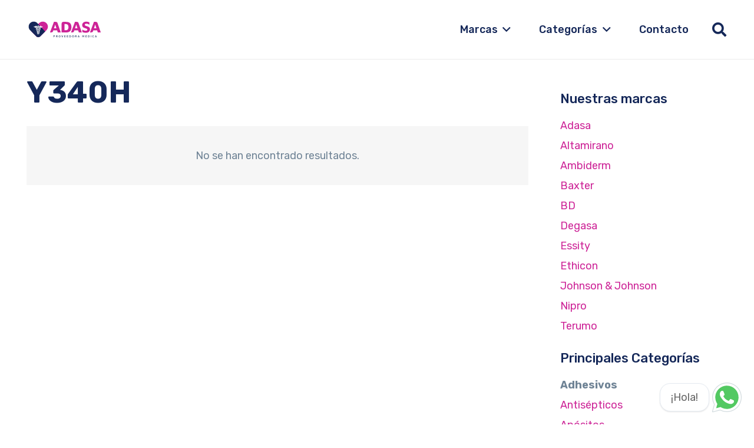

--- FILE ---
content_type: text/html; charset=UTF-8
request_url: https://proveedoramedicaadasa.com.mx/etiqueta-producto/y340h/
body_size: 23499
content:
<!DOCTYPE HTML>
<html lang="es">
<head>
	<meta charset="UTF-8">
	<meta name='robots' content='index, follow, max-image-preview:large, max-snippet:-1, max-video-preview:-1' />

	<!-- This site is optimized with the Yoast SEO plugin v26.8 - https://yoast.com/product/yoast-seo-wordpress/ -->
	<title>Y340H archivos - Proveedora Medica Adasa</title>
	<link rel="canonical" href="https://proveedoramedicaadasa.com.mx/etiqueta-producto/y340h/" />
	<meta property="og:locale" content="es_ES" />
	<meta property="og:type" content="article" />
	<meta property="og:title" content="Y340H archivos - Proveedora Medica Adasa" />
	<meta property="og:url" content="https://proveedoramedicaadasa.com.mx/etiqueta-producto/y340h/" />
	<meta property="og:site_name" content="Proveedora Medica Adasa" />
	<meta name="twitter:card" content="summary_large_image" />
	<script type="application/ld+json" class="yoast-schema-graph">{"@context":"https://schema.org","@graph":[{"@type":"CollectionPage","@id":"https://proveedoramedicaadasa.com.mx/etiqueta-producto/y340h/","url":"https://proveedoramedicaadasa.com.mx/etiqueta-producto/y340h/","name":"Y340H archivos - Proveedora Medica Adasa","isPartOf":{"@id":"https://proveedoramedicaadasa.com.mx/#website"},"breadcrumb":{"@id":"https://proveedoramedicaadasa.com.mx/etiqueta-producto/y340h/#breadcrumb"},"inLanguage":"es"},{"@type":"BreadcrumbList","@id":"https://proveedoramedicaadasa.com.mx/etiqueta-producto/y340h/#breadcrumb","itemListElement":[{"@type":"ListItem","position":1,"name":"Portada","item":"https://proveedoramedicaadasa.com.mx/"},{"@type":"ListItem","position":2,"name":"Y340H"}]},{"@type":"WebSite","@id":"https://proveedoramedicaadasa.com.mx/#website","url":"https://proveedoramedicaadasa.com.mx/","name":"Proveedora Medica Adasa","description":"Adasa","publisher":{"@id":"https://proveedoramedicaadasa.com.mx/#organization"},"potentialAction":[{"@type":"SearchAction","target":{"@type":"EntryPoint","urlTemplate":"https://proveedoramedicaadasa.com.mx/?s={search_term_string}"},"query-input":{"@type":"PropertyValueSpecification","valueRequired":true,"valueName":"search_term_string"}}],"inLanguage":"es"},{"@type":"Organization","@id":"https://proveedoramedicaadasa.com.mx/#organization","name":"Proveedora Medica Adasa","url":"https://proveedoramedicaadasa.com.mx/","logo":{"@type":"ImageObject","inLanguage":"es","@id":"https://proveedoramedicaadasa.com.mx/#/schema/logo/image/","url":"https://proveedoramedicaadasa.com.mx/wp-content/uploads/2023/06/Logo-adasa.svg","contentUrl":"https://proveedoramedicaadasa.com.mx/wp-content/uploads/2023/06/Logo-adasa.svg","width":"1024","height":"1024","caption":"Proveedora Medica Adasa"},"image":{"@id":"https://proveedoramedicaadasa.com.mx/#/schema/logo/image/"}}]}</script>
	<!-- / Yoast SEO plugin. -->


<link rel='dns-prefetch' href='//fonts.googleapis.com' />
<link rel="alternate" type="application/rss+xml" title="Proveedora Medica Adasa &raquo; Feed" href="https://proveedoramedicaadasa.com.mx/feed/" />
<link rel="alternate" type="application/rss+xml" title="Proveedora Medica Adasa &raquo; Feed de los comentarios" href="https://proveedoramedicaadasa.com.mx/comments/feed/" />
<link rel="alternate" type="application/rss+xml" title="Proveedora Medica Adasa &raquo; Y340H Etiqueta Feed" href="https://proveedoramedicaadasa.com.mx/etiqueta-producto/y340h/feed/" />
<link rel="canonical" href="https://proveedoramedicaadasa.com.mx/etiqueta-producto/y340h/" />
<meta name="viewport" content="width=device-width, initial-scale=1">
<meta name="theme-color" content="#f5f5f5">
<meta property="og:title" content="Y340H archivos - Proveedora Medica Adasa">
<meta property="og:url" content="https://proveedoramedicaadasa.com.mx/etiqueta-producto/y340h">
<meta property="og:locale" content="es_ES">
<meta property="og:site_name" content="Proveedora Medica Adasa">
<meta property="og:type" content="website">
<style id='wp-img-auto-sizes-contain-inline-css'>
img:is([sizes=auto i],[sizes^="auto," i]){contain-intrinsic-size:3000px 1500px}
/*# sourceURL=wp-img-auto-sizes-contain-inline-css */
</style>
<link rel='stylesheet' id='style-woocommerse-css' href='https://proveedoramedicaadasa.com.mx/wp-content/plugins/jc-woocomerce-categories-list/css/jc-woocommerce-categories.css?ver=6.9' media='all' />
<style id='wp-emoji-styles-inline-css'>

	img.wp-smiley, img.emoji {
		display: inline !important;
		border: none !important;
		box-shadow: none !important;
		height: 1em !important;
		width: 1em !important;
		margin: 0 0.07em !important;
		vertical-align: -0.1em !important;
		background: none !important;
		padding: 0 !important;
	}
/*# sourceURL=wp-emoji-styles-inline-css */
</style>
<link rel='stylesheet' id='contact-form-7-css' href='https://proveedoramedicaadasa.com.mx/wp-content/plugins/contact-form-7/includes/css/styles.css?ver=6.1.4' media='all' />
<link rel='stylesheet' id='formychat-cf7-frontend-css' href='https://proveedoramedicaadasa.com.mx/wp-content/plugins/social-contact-form/public/css/cf7.frontend.css?ver=2.7.3' media='all' />
<link rel='stylesheet' id='scf-frontend-css' href='https://proveedoramedicaadasa.com.mx/wp-content/plugins/social-contact-form/public/css/frontend.min.css?ver=1769764309' media='all' />
<style id='scf-frontend-inline-css'>

			:root {
				--form_color: #ffffff;
				--form_background: #09816D;
				--cta_color:  #555555;
				--cta_background: #FFFFFF;
				--font_family: ;
				--greetings_font_family: default;
			}
/*# sourceURL=scf-frontend-inline-css */
</style>
<style id='woocommerce-inline-inline-css'>
.woocommerce form .form-row .required { visibility: visible; }
/*# sourceURL=woocommerce-inline-inline-css */
</style>
<link rel='stylesheet' id='us-fonts-css' href='https://fonts.googleapis.com/css?family=Rubik%3A300%2C400%2C500%2C600%2C700%2C800%2C900&#038;display=swap&#038;ver=6.9' media='all' />
<link rel='stylesheet' id='us-style-css' href='https://proveedoramedicaadasa.com.mx/wp-content/themes/Impreza/css/style.min.css?ver=8.40.1' media='all' />
<link rel='stylesheet' id='us-woocommerce-css' href='https://proveedoramedicaadasa.com.mx/wp-content/themes/Impreza/common/css/plugins/woocommerce.min.css?ver=8.40.1' media='all' />
<script src="https://proveedoramedicaadasa.com.mx/wp-includes/js/jquery/jquery.min.js?ver=3.7.1" id="jquery-core-js"></script>
<script src="https://proveedoramedicaadasa.com.mx/wp-content/plugins/woocommerce/assets/js/jquery-blockui/jquery.blockUI.min.js?ver=2.7.0-wc.10.4.3" id="wc-jquery-blockui-js" defer data-wp-strategy="defer"></script>
<script id="wc-add-to-cart-js-extra">
var wc_add_to_cart_params = {"ajax_url":"/wp-admin/admin-ajax.php","wc_ajax_url":"/?wc-ajax=%%endpoint%%","i18n_view_cart":"Ver carrito","cart_url":"https://proveedoramedicaadasa.com.mx","is_cart":"","cart_redirect_after_add":"no"};
//# sourceURL=wc-add-to-cart-js-extra
</script>
<script src="https://proveedoramedicaadasa.com.mx/wp-content/plugins/woocommerce/assets/js/frontend/add-to-cart.min.js?ver=10.4.3" id="wc-add-to-cart-js" defer data-wp-strategy="defer"></script>
<script src="https://proveedoramedicaadasa.com.mx/wp-content/plugins/woocommerce/assets/js/js-cookie/js.cookie.min.js?ver=2.1.4-wc.10.4.3" id="wc-js-cookie-js" defer data-wp-strategy="defer"></script>
<script id="woocommerce-js-extra">
var woocommerce_params = {"ajax_url":"/wp-admin/admin-ajax.php","wc_ajax_url":"/?wc-ajax=%%endpoint%%","i18n_password_show":"Mostrar contrase\u00f1a","i18n_password_hide":"Ocultar contrase\u00f1a"};
//# sourceURL=woocommerce-js-extra
</script>
<script src="https://proveedoramedicaadasa.com.mx/wp-content/plugins/woocommerce/assets/js/frontend/woocommerce.min.js?ver=10.4.3" id="woocommerce-js" defer data-wp-strategy="defer"></script>
<script></script><link rel="https://api.w.org/" href="https://proveedoramedicaadasa.com.mx/wp-json/" /><link rel="alternate" title="JSON" type="application/json" href="https://proveedoramedicaadasa.com.mx/wp-json/wp/v2/product_tag/3862" /><link rel="EditURI" type="application/rsd+xml" title="RSD" href="https://proveedoramedicaadasa.com.mx/xmlrpc.php?rsd" />
<meta name="generator" content="WordPress 6.9" />
<meta name="generator" content="WooCommerce 10.4.3" />
		<script id="us_add_no_touch">
			if ( ! /Android|webOS|iPhone|iPad|iPod|BlackBerry|IEMobile|Opera Mini/i.test( navigator.userAgent ) ) {
				document.documentElement.classList.add( "no-touch" );
			}
		</script>
				<script id="us_color_scheme_switch_class">
			if ( document.cookie.includes( "us_color_scheme_switch_is_on=true" ) ) {
				document.documentElement.classList.add( "us-color-scheme-on" );
			}
		</script>
			<noscript><style>.woocommerce-product-gallery{ opacity: 1 !important; }</style></noscript>
	<meta name="generator" content="Powered by WPBakery Page Builder - drag and drop page builder for WordPress."/>
<link rel="icon" href="https://proveedoramedicaadasa.com.mx/wp-content/uploads/2023/06/cropped-Adasa-Favicon-32x32.png" sizes="32x32" />
<link rel="icon" href="https://proveedoramedicaadasa.com.mx/wp-content/uploads/2023/06/cropped-Adasa-Favicon-192x192.png" sizes="192x192" />
<link rel="apple-touch-icon" href="https://proveedoramedicaadasa.com.mx/wp-content/uploads/2023/06/cropped-Adasa-Favicon-180x180.png" />
<meta name="msapplication-TileImage" content="https://proveedoramedicaadasa.com.mx/wp-content/uploads/2023/06/cropped-Adasa-Favicon-270x270.png" />
		<style id="wp-custom-css">
			/* Color blanco en texto footer */
.l-section.color_footer-bottom h6 {
    color: #ffffff !important;
}


/* Sticky */
img.sticky {
	position: -webkit-sticky;
  position: sticky;
  z-index: 99;
  bottom: 3vw;
  right: 3vw;
  width: 55px;
  position: fixed !important;
}

/* Etiqueta OFERTA dentro del producto */
.usb_preview .onsale, .woocommerce .onsale {
    display: inline-block;
    vertical-align: top;
    background: var(--color-content-text);
    color: #fff;
    padding-right: 0.8rem!important;
    padding-left: 0.8rem!important;
    border-radius: 2rem!important;
    font-size: 12px!important;
    font-weight: 700!important;
}


/* Background del titulo Escríbenos por Whatsapp */
.scf-widget .scf-form .scf-form-header.colored {
    background: #075e54!important;
}


/* Titulo Escríbenos por Whatsapp */
.scf-widget .scf-form .scf-form-header .scf-form-title {
    padding: 0.75rem 1.5rem;
}

/* Tamaño de titulo Escríbenos por Whatsapp */
.scf-widget .scf-form .scf-form-header .scf-form-title {
	font-size: 1rem;
}

  /* Rectangulo color verde */
.text-sm.text-slate-500.scf-cf7-form-header {
    margin-left: 1.5em;
    margin-right: 1.5em;
    margin-bottom: -12px;
    margin-top: 1.3rem;
    background: #dcf8c6;
    border-radius: 7px;
    padding: 10px 12px;
	    font-size: 13.36px !important;
    line-height: 1rem !important;
}

 /* padding subtitulo verde claro. */
.py-1\.5 {
    padding-top: 0rem !important; 
   padding-bottom: 0rem !important; */
}


  /* Color de texto: hora puedes contactarnos por WhatsaApp. Completa los siguientes campos y escríbenos. */
.text-slate-500 {
    --tw-text-opacity: 1!important;
    color: #414240 !important;
}


  /* Espacios izquiera y derecha - padding */
.scf-form-wrapper {
    padding: 1.5em 1.5em 0em 1.5em;
}

  /* Espacio al final del modulo */
.scf-widget .scf-form .scf-form-footer {
    /* margin-bottom: 0.75rem; */
    text-align: center;
    font-size: 0.75rem;
    line-height: 1rem;
    --tw-text-opacity: 1;
    color: rgb(148 163 184/var(--tw-text-opacity));
    padding: 0rem 2.4em 0.75rem 2.4em;
}

   

/* Tamaño de letra para: Gracias por tu mensaje en Contact Form */
.scf-form-wrapper .wpcf7 form>div, .scf-form-wrapper .wpcf7 form>p {
    font-size: 13px !important;
}

/* Tamaño de letra para: Responsable de recabar sus datos */
.scf-widget .scf-form .scf-form-footer {
    /* margin-bottom: 0.75rem; */
    text-align: center;
    font-size: 0.71rem;
    line-height: 1rem;
    --tw-text-opacity: 1;
    color: rgb(148 163 184 / var(--tw-text-opacity));
    padding: 1rem 2.4em 0.75rem 2.4em;
}

button[type=submit]:not(.w-btn), input[type=submit]:not(.w-btn), .us-nav-style_1>*, .navstyle_1>.owl-nav button, .us-btn-style_1 {
  
    width: 100%;
	
	}
	
	.scf-form-wrapper .wpcf7 form>div, .scf-form-wrapper .wpcf7 form>p {
    margin-bottom: 0px;
    margin-top: 25px !important;

}


button[type=submit]:not(.w-btn):before, input[type=submit]:not(.w-btn), .us-nav-style_1>*:before, .navstyle_1>.owl-nav button:before, .us-btn-style_1:before {
  
			margin-top: 20px;
}

/* Ocultar reCaptcha */
.grecaptcha-badge {
display: none !important;
}


.page-id-6921 form,
.page-id-6921 input[type="text"],
.page-id-6921 input[type="email"],
.page-id-6921 input[type="tel"],
.page-id-6921 textarea,
.page-id-6921 select,
.page-id-6921 button {
  width: 100%;
  box-sizing: border-box;
}
.page-id-6921 input[type="submit"],
.page-id-6921 button {
  width: auto;
}


.input-icon {
  position: relative;
  margin-bottom: 15px;
}

.input-icon i {
position: absolute;
    z-index: 1;
    top: var(--inputs-border-width, 1px);
    inset-inline-start: var(--inputs-border-width, 1px);
    font-size: var(--inputs-font-size, inherit);
    line-height: var(--inputs-height, 2em);
    width: var(--inputs-height, 2em);
    color: var(--inputs-text-color, inherit);
    text-align: center;
    pointer-events: none;
    transition: color .2s;
}

.input-icon input {
  padding-left: 50px !important; /* espacio para el ícono */
	
}

.wpcf7-not-valid-tip {
    font-size: 0.9rem;
    padding-top: 0.3em;
    font-family: 'OliGroteskL-Thin';
    color: red;
	  line-height: 1.7
}

/* Resaltar campos con error */
.wpcf7-form-control.wpcf7-not-valid {
  box-shadow: 0 0 0 1px red !important;
  border-color: red !important;
}

/* Si estás usando el wrapper con iconos */
.input-icon .wpcf7-not-valid {
  box-shadow: 0 0 0 1px red !important;
  border-color: red !important;
}





/* Flecha de dropdown usando pseudo-elemento */
.select-wrapper::after {
content: '';
    position: absolute;
    top: calc(var(--inputs-height, 2em) / 2 + var(--inputs-border-width, 1px));
    inset-inline-end: 0;
    font-size: var(--inputs-font-size, inherit);
    margin: -.2em calc(var(--inputs-padding, .6em) + var(--inputs-border-width, 1px));
    color: var(--inputs-text-color, inherit);
    pointer-events: none;
    border: .4em solid;
    border-left-color: transparent;
    border-right-color: transparent;
    border-bottom-color: transparent;
    border-radius: 2px;
}




.wpcf7 form .wpcf7-response-output {
    font-size: 14px !important;
}
		</style>
		<noscript><style> .wpb_animate_when_almost_visible { opacity: 1; }</style></noscript>		<style id="us-icon-fonts">@font-face{font-display:swap;font-style:normal;font-family:"fontawesome";font-weight:900;src:url("https://proveedoramedicaadasa.com.mx/wp-content/themes/Impreza/fonts/fa-solid-900.woff2?ver=8.40.1") format("woff2")}.fas{font-family:"fontawesome";font-weight:900}@font-face{font-display:swap;font-style:normal;font-family:"fontawesome";font-weight:400;src:url("https://proveedoramedicaadasa.com.mx/wp-content/themes/Impreza/fonts/fa-regular-400.woff2?ver=8.40.1") format("woff2")}.far{font-family:"fontawesome";font-weight:400}@font-face{font-display:swap;font-style:normal;font-family:"fontawesome";font-weight:300;src:url("https://proveedoramedicaadasa.com.mx/wp-content/themes/Impreza/fonts/fa-light-300.woff2?ver=8.40.1") format("woff2")}.fal{font-family:"fontawesome";font-weight:300}@font-face{font-display:swap;font-style:normal;font-family:"Font Awesome 5 Duotone";font-weight:900;src:url("https://proveedoramedicaadasa.com.mx/wp-content/themes/Impreza/fonts/fa-duotone-900.woff2?ver=8.40.1") format("woff2")}.fad{font-family:"Font Awesome 5 Duotone";font-weight:900}.fad{position:relative}.fad:before{position:absolute}.fad:after{opacity:0.4}@font-face{font-display:swap;font-style:normal;font-family:"Font Awesome 5 Brands";font-weight:400;src:url("https://proveedoramedicaadasa.com.mx/wp-content/themes/Impreza/fonts/fa-brands-400.woff2?ver=8.40.1") format("woff2")}.fab{font-family:"Font Awesome 5 Brands";font-weight:400}@font-face{font-display:block;font-style:normal;font-family:"Material Icons";font-weight:400;src:url("https://proveedoramedicaadasa.com.mx/wp-content/themes/Impreza/fonts/material-icons.woff2?ver=8.40.1") format("woff2")}.material-icons{font-family:"Material Icons";font-weight:400}</style>
				<style id="us-theme-options-css">:root{--color-header-middle-bg:#ffffff;--color-header-middle-bg-grad:#ffffff;--color-header-middle-text:#152859;--color-header-middle-text-hover:#cd2497;--color-header-transparent-bg:transparent;--color-header-transparent-bg-grad:transparent;--color-header-transparent-text:#152859;--color-header-transparent-text-hover:#cd2497;--color-chrome-toolbar:#f5f5f5;--color-content-bg:#ffffff;--color-content-bg-grad:#ffffff;--color-content-bg-alt:#f6f6f6;--color-content-bg-alt-grad:#f6f6f6;--color-content-border:#e8e8e8;--color-content-heading:#152859;--color-content-heading-grad:#152859;--color-content-text:#708496;--color-content-link:#cd2497;--color-content-link-hover:#111731;--color-content-primary:#cd2497;--color-content-primary-grad:#cd2497;--color-content-secondary:#111731;--color-content-secondary-grad:#111731;--color-content-faded:#999999;--color-content-overlay:rgba(0,0,0,0.75);--color-content-overlay-grad:rgba(0,0,0,0.75);--color-alt-content-text:#2C5878;--color-footer-bg:#152859;--color-footer-bg-grad:#152859;--color-footer-bg-alt:#1e2542;--color-footer-bg-alt-grad:#1e2542;--color-footer-border:#708496;--color-footer-heading:#72757e;--color-footer-heading-grad:#72757e;--color-footer-text:#ffffff;--color-footer-link:#ffffff;--color-footer-link-hover:#cd2497;--color-content-primary-faded:rgba(205,36,151,0.15);--box-shadow:0 5px 15px rgba(0,0,0,.15);--box-shadow-up:0 -5px 15px rgba(0,0,0,.15);--site-canvas-width:1440px;--site-content-width:1300px;--section-custom-padding:2vmax;--text-block-margin-bottom:0rem;--focus-outline-width:2px}:root{--font-family:Rubik,sans-serif;--font-size:18px;--line-height:28px;--font-weight:400;--bold-font-weight:700;--h1-font-family:Rubik,sans-serif;--h1-font-size:66px;--h1-line-height:1.2;--h1-font-weight:700;--h1-bold-font-weight:700;--h1-text-transform:none;--h1-font-style:normal;--h1-letter-spacing:0em;--h1-margin-bottom:1rem;--h2-font-family:var(--h1-font-family);--h2-font-size:51px;--h2-line-height:1.20;--h2-font-weight:var(--h1-font-weight);--h2-bold-font-weight:var(--h1-bold-font-weight);--h2-text-transform:var(--h1-text-transform);--h2-font-style:var(--h1-font-style);--h2-letter-spacing:0em;--h2-margin-bottom:1rem;--h3-font-family:var(--h1-font-family);--h3-font-size:28px;--h3-line-height:1.40;--h3-font-weight:600;--h3-bold-font-weight:var(--h1-bold-font-weight);--h3-text-transform:var(--h1-text-transform);--h3-font-style:var(--h1-font-style);--h3-letter-spacing:0em;--h3-margin-bottom:1.5rem;--h4-font-family:var(--h1-font-family);--h4-font-size:22px;--h4-line-height:1.40;--h4-font-weight:500;--h4-bold-font-weight:var(--h1-bold-font-weight);--h4-text-transform:var(--h1-text-transform);--h4-font-style:var(--h1-font-style);--h4-letter-spacing:0em;--h4-margin-bottom:1.5rem;--h5-font-family:var(--h1-font-family);--h5-font-size:20px;--h5-line-height:28px;--h5-font-weight:500;--h5-bold-font-weight:var(--h1-bold-font-weight);--h5-text-transform:var(--h1-text-transform);--h5-font-style:var(--h1-font-style);--h5-letter-spacing:0em;--h5-margin-bottom:0rem;--h6-font-family:var(--h1-font-family);--h6-font-size:18px;--h6-line-height:20px;--h6-font-weight:500;--h6-bold-font-weight:var(--h1-bold-font-weight);--h6-text-transform:var(--h1-text-transform);--h6-font-style:var(--h1-font-style);--h6-letter-spacing:0em;--h6-margin-bottom:0rem}@media (max-width:600px){:root{--font-size:16px;--line-height:1.40;--h1-font-size:40px;--h2-font-size:32px;--h3-font-size:22px;--h4-font-size:18px;--h5-font-size:16px;--h6-font-size:12px}}h1{font-family:var(--h1-font-family,inherit);font-weight:var(--h1-font-weight,inherit);font-size:var(--h1-font-size,inherit);font-style:var(--h1-font-style,inherit);line-height:var(--h1-line-height,1.4);letter-spacing:var(--h1-letter-spacing,inherit);text-transform:var(--h1-text-transform,inherit);margin-bottom:var(--h1-margin-bottom,1.5rem)}h1>strong{font-weight:var(--h1-bold-font-weight,bold)}h2{font-family:var(--h2-font-family,inherit);font-weight:var(--h2-font-weight,inherit);font-size:var(--h2-font-size,inherit);font-style:var(--h2-font-style,inherit);line-height:var(--h2-line-height,1.4);letter-spacing:var(--h2-letter-spacing,inherit);text-transform:var(--h2-text-transform,inherit);margin-bottom:var(--h2-margin-bottom,1.5rem)}h2>strong{font-weight:var(--h2-bold-font-weight,bold)}h3{font-family:var(--h3-font-family,inherit);font-weight:var(--h3-font-weight,inherit);font-size:var(--h3-font-size,inherit);font-style:var(--h3-font-style,inherit);line-height:var(--h3-line-height,1.4);letter-spacing:var(--h3-letter-spacing,inherit);text-transform:var(--h3-text-transform,inherit);margin-bottom:var(--h3-margin-bottom,1.5rem)}h3>strong{font-weight:var(--h3-bold-font-weight,bold)}h4{font-family:var(--h4-font-family,inherit);font-weight:var(--h4-font-weight,inherit);font-size:var(--h4-font-size,inherit);font-style:var(--h4-font-style,inherit);line-height:var(--h4-line-height,1.4);letter-spacing:var(--h4-letter-spacing,inherit);text-transform:var(--h4-text-transform,inherit);margin-bottom:var(--h4-margin-bottom,1.5rem)}h4>strong{font-weight:var(--h4-bold-font-weight,bold)}h5{font-family:var(--h5-font-family,inherit);font-weight:var(--h5-font-weight,inherit);font-size:var(--h5-font-size,inherit);font-style:var(--h5-font-style,inherit);line-height:var(--h5-line-height,1.4);letter-spacing:var(--h5-letter-spacing,inherit);text-transform:var(--h5-text-transform,inherit);margin-bottom:var(--h5-margin-bottom,1.5rem)}h5>strong{font-weight:var(--h5-bold-font-weight,bold)}h6{font-family:var(--h6-font-family,inherit);font-weight:var(--h6-font-weight,inherit);font-size:var(--h6-font-size,inherit);font-style:var(--h6-font-style,inherit);line-height:var(--h6-line-height,1.4);letter-spacing:var(--h6-letter-spacing,inherit);text-transform:var(--h6-text-transform,inherit);margin-bottom:var(--h6-margin-bottom,1.5rem)}h6>strong{font-weight:var(--h6-bold-font-weight,bold)}body{background:#ffffff}@media (max-width:1390px){.l-main .aligncenter{max-width:calc(100vw - 5rem)}}@media (min-width:1281px){body.usb_preview .hide_on_default{opacity:0.25!important}.vc_hidden-lg,body:not(.usb_preview) .hide_on_default{display:none!important}.default_align_left{text-align:left;justify-content:flex-start}.default_align_right{text-align:right;justify-content:flex-end}.default_align_center{text-align:center;justify-content:center}.w-hwrapper.default_align_center>*{margin-left:calc( var(--hwrapper-gap,1.2rem) / 2 );margin-right:calc( var(--hwrapper-gap,1.2rem) / 2 )}.default_align_justify{justify-content:space-between}.w-hwrapper>.default_align_justify,.default_align_justify>.w-btn{width:100%}*:not(.w-hwrapper)>.w-btn-wrapper:not([class*="default_align_none"]):not(.align_none){display:block;margin-inline-end:0}}@media (min-width:1025px) and (max-width:1280px){body.usb_preview .hide_on_laptops{opacity:0.25!important}.vc_hidden-md,body:not(.usb_preview) .hide_on_laptops{display:none!important}.laptops_align_left{text-align:left;justify-content:flex-start}.laptops_align_right{text-align:right;justify-content:flex-end}.laptops_align_center{text-align:center;justify-content:center}.w-hwrapper.laptops_align_center>*{margin-left:calc( var(--hwrapper-gap,1.2rem) / 2 );margin-right:calc( var(--hwrapper-gap,1.2rem) / 2 )}.laptops_align_justify{justify-content:space-between}.w-hwrapper>.laptops_align_justify,.laptops_align_justify>.w-btn{width:100%}*:not(.w-hwrapper)>.w-btn-wrapper:not([class*="laptops_align_none"]):not(.align_none){display:block;margin-inline-end:0}.g-cols.via_grid[style*="--laptops-columns-gap"]{gap:var(--laptops-columns-gap,3rem)}}@media (min-width:601px) and (max-width:1024px){body.usb_preview .hide_on_tablets{opacity:0.25!important}.vc_hidden-sm,body:not(.usb_preview) .hide_on_tablets{display:none!important}.tablets_align_left{text-align:left;justify-content:flex-start}.tablets_align_right{text-align:right;justify-content:flex-end}.tablets_align_center{text-align:center;justify-content:center}.w-hwrapper.tablets_align_center>*{margin-left:calc( var(--hwrapper-gap,1.2rem) / 2 );margin-right:calc( var(--hwrapper-gap,1.2rem) / 2 )}.tablets_align_justify{justify-content:space-between}.w-hwrapper>.tablets_align_justify,.tablets_align_justify>.w-btn{width:100%}*:not(.w-hwrapper)>.w-btn-wrapper:not([class*="tablets_align_none"]):not(.align_none){display:block;margin-inline-end:0}.g-cols.via_grid[style*="--tablets-columns-gap"]{gap:var(--tablets-columns-gap,3rem)}}@media (max-width:600px){body.usb_preview .hide_on_mobiles{opacity:0.25!important}.vc_hidden-xs,body:not(.usb_preview) .hide_on_mobiles{display:none!important}.mobiles_align_left{text-align:left;justify-content:flex-start}.mobiles_align_right{text-align:right;justify-content:flex-end}.mobiles_align_center{text-align:center;justify-content:center}.w-hwrapper.mobiles_align_center>*{margin-left:calc( var(--hwrapper-gap,1.2rem) / 2 );margin-right:calc( var(--hwrapper-gap,1.2rem) / 2 )}.mobiles_align_justify{justify-content:space-between}.w-hwrapper>.mobiles_align_justify,.mobiles_align_justify>.w-btn{width:100%}.w-hwrapper.stack_on_mobiles{display:block}.w-hwrapper.stack_on_mobiles>:not(script){display:block;margin:0 0 var(--hwrapper-gap,1.2rem)}.w-hwrapper.stack_on_mobiles>:last-child{margin-bottom:0}*:not(.w-hwrapper)>.w-btn-wrapper:not([class*="mobiles_align_none"]):not(.align_none){display:block;margin-inline-end:0}.g-cols.via_grid[style*="--mobiles-columns-gap"]{gap:var(--mobiles-columns-gap,1.5rem)}}@media (max-width:1280px){.g-cols.laptops-cols_1{grid-template-columns:100%}.g-cols.laptops-cols_1.reversed>div:last-of-type{order:-1}.g-cols.laptops-cols_1.via_grid>.wpb_column.stretched,.g-cols.laptops-cols_1.via_flex.type_boxes>.wpb_column.stretched{margin-left:var(--margin-inline-stretch);margin-right:var(--margin-inline-stretch)}.g-cols.laptops-cols_2{grid-template-columns:repeat(2,1fr)}.g-cols.laptops-cols_3{grid-template-columns:repeat(3,1fr)}.g-cols.laptops-cols_4{grid-template-columns:repeat(4,1fr)}.g-cols.laptops-cols_5{grid-template-columns:repeat(5,1fr)}.g-cols.laptops-cols_6{grid-template-columns:repeat(6,1fr)}.g-cols.laptops-cols_1-2{grid-template-columns:1fr 2fr}.g-cols.laptops-cols_2-1{grid-template-columns:2fr 1fr}.g-cols.laptops-cols_2-3{grid-template-columns:2fr 3fr}.g-cols.laptops-cols_3-2{grid-template-columns:3fr 2fr}.g-cols.laptops-cols_1-3{grid-template-columns:1fr 3fr}.g-cols.laptops-cols_3-1{grid-template-columns:3fr 1fr}.g-cols.laptops-cols_1-4{grid-template-columns:1fr 4fr}.g-cols.laptops-cols_4-1{grid-template-columns:4fr 1fr}.g-cols.laptops-cols_1-5{grid-template-columns:1fr 5fr}.g-cols.laptops-cols_5-1{grid-template-columns:5fr 1fr}.g-cols.laptops-cols_1-2-1{grid-template-columns:1fr 2fr 1fr}.g-cols.laptops-cols_1-3-1{grid-template-columns:1fr 3fr 1fr}.g-cols.laptops-cols_1-4-1{grid-template-columns:1fr 4fr 1fr}}@media (max-width:1024px){.g-cols.tablets-cols_1{grid-template-columns:100%}.g-cols.tablets-cols_1.reversed>div:last-of-type{order:-1}.g-cols.tablets-cols_1.via_grid>.wpb_column.stretched,.g-cols.tablets-cols_1.via_flex.type_boxes>.wpb_column.stretched{margin-left:var(--margin-inline-stretch);margin-right:var(--margin-inline-stretch)}.g-cols.tablets-cols_2{grid-template-columns:repeat(2,1fr)}.g-cols.tablets-cols_3{grid-template-columns:repeat(3,1fr)}.g-cols.tablets-cols_4{grid-template-columns:repeat(4,1fr)}.g-cols.tablets-cols_5{grid-template-columns:repeat(5,1fr)}.g-cols.tablets-cols_6{grid-template-columns:repeat(6,1fr)}.g-cols.tablets-cols_1-2{grid-template-columns:1fr 2fr}.g-cols.tablets-cols_2-1{grid-template-columns:2fr 1fr}.g-cols.tablets-cols_2-3{grid-template-columns:2fr 3fr}.g-cols.tablets-cols_3-2{grid-template-columns:3fr 2fr}.g-cols.tablets-cols_1-3{grid-template-columns:1fr 3fr}.g-cols.tablets-cols_3-1{grid-template-columns:3fr 1fr}.g-cols.tablets-cols_1-4{grid-template-columns:1fr 4fr}.g-cols.tablets-cols_4-1{grid-template-columns:4fr 1fr}.g-cols.tablets-cols_1-5{grid-template-columns:1fr 5fr}.g-cols.tablets-cols_5-1{grid-template-columns:5fr 1fr}.g-cols.tablets-cols_1-2-1{grid-template-columns:1fr 2fr 1fr}.g-cols.tablets-cols_1-3-1{grid-template-columns:1fr 3fr 1fr}.g-cols.tablets-cols_1-4-1{grid-template-columns:1fr 4fr 1fr}}@media (max-width:600px){.g-cols.mobiles-cols_1{grid-template-columns:100%}.g-cols.mobiles-cols_1.reversed>div:last-of-type{order:-1}.g-cols.mobiles-cols_1.via_grid>.wpb_column.stretched,.g-cols.mobiles-cols_1.via_flex.type_boxes>.wpb_column.stretched{margin-left:var(--margin-inline-stretch);margin-right:var(--margin-inline-stretch)}.g-cols.mobiles-cols_2{grid-template-columns:repeat(2,1fr)}.g-cols.mobiles-cols_3{grid-template-columns:repeat(3,1fr)}.g-cols.mobiles-cols_4{grid-template-columns:repeat(4,1fr)}.g-cols.mobiles-cols_5{grid-template-columns:repeat(5,1fr)}.g-cols.mobiles-cols_6{grid-template-columns:repeat(6,1fr)}.g-cols.mobiles-cols_1-2{grid-template-columns:1fr 2fr}.g-cols.mobiles-cols_2-1{grid-template-columns:2fr 1fr}.g-cols.mobiles-cols_2-3{grid-template-columns:2fr 3fr}.g-cols.mobiles-cols_3-2{grid-template-columns:3fr 2fr}.g-cols.mobiles-cols_1-3{grid-template-columns:1fr 3fr}.g-cols.mobiles-cols_3-1{grid-template-columns:3fr 1fr}.g-cols.mobiles-cols_1-4{grid-template-columns:1fr 4fr}.g-cols.mobiles-cols_4-1{grid-template-columns:4fr 1fr}.g-cols.mobiles-cols_1-5{grid-template-columns:1fr 5fr}.g-cols.mobiles-cols_5-1{grid-template-columns:5fr 1fr}.g-cols.mobiles-cols_1-2-1{grid-template-columns:1fr 2fr 1fr}.g-cols.mobiles-cols_1-3-1{grid-template-columns:1fr 3fr 1fr}.g-cols.mobiles-cols_1-4-1{grid-template-columns:1fr 4fr 1fr}.g-cols:not([style*="--columns-gap"]){gap:1.5rem}}@media (max-width:767px){.l-canvas{overflow:hidden}.g-cols.stacking_default.reversed>div:last-of-type{order:-1}.g-cols.stacking_default.via_flex>div:not([class*="vc_col-xs"]){width:100%;margin:0 0 1.5rem}.g-cols.stacking_default.via_grid.mobiles-cols_1{grid-template-columns:100%}.g-cols.stacking_default.via_flex.type_boxes>div,.g-cols.stacking_default.via_flex.reversed>div:first-child,.g-cols.stacking_default.via_flex:not(.reversed)>div:last-child,.g-cols.stacking_default.via_flex>div.has_bg_color{margin-bottom:0}.g-cols.stacking_default.via_flex.type_default>.wpb_column.stretched{margin-left:-1rem;margin-right:-1rem}.g-cols.stacking_default.via_grid.mobiles-cols_1>.wpb_column.stretched,.g-cols.stacking_default.via_flex.type_boxes>.wpb_column.stretched{margin-left:var(--margin-inline-stretch);margin-right:var(--margin-inline-stretch)}.vc_column-inner.type_sticky>.wpb_wrapper,.vc_column_container.type_sticky>.vc_column-inner{top:0!important}}@media (min-width:768px){body:not(.rtl) .l-section.for_sidebar.at_left>div>.l-sidebar,.rtl .l-section.for_sidebar.at_right>div>.l-sidebar{order:-1}.vc_column_container.type_sticky>.vc_column-inner,.vc_column-inner.type_sticky>.wpb_wrapper{position:-webkit-sticky;position:sticky}.l-section.type_sticky{position:-webkit-sticky;position:sticky;top:0;z-index:21;transition:top 0.3s cubic-bezier(.78,.13,.15,.86) 0.1s}.header_hor .l-header.post_fixed.sticky_auto_hide{z-index:22}.admin-bar .l-section.type_sticky{top:32px}.l-section.type_sticky>.l-section-h{transition:padding-top 0.3s}.header_hor .l-header.pos_fixed:not(.down)~.l-main .l-section.type_sticky:not(:first-of-type){top:var(--header-sticky-height)}.admin-bar.header_hor .l-header.pos_fixed:not(.down)~.l-main .l-section.type_sticky:not(:first-of-type){top:calc( var(--header-sticky-height) + 32px )}.header_hor .l-header.pos_fixed.sticky:not(.down)~.l-main .l-section.type_sticky:first-of-type>.l-section-h{padding-top:var(--header-sticky-height)}.header_hor.headerinpos_bottom .l-header.pos_fixed.sticky:not(.down)~.l-main .l-section.type_sticky:first-of-type>.l-section-h{padding-bottom:var(--header-sticky-height)!important}}@media (max-width:600px){.w-form-row.for_submit[style*=btn-size-mobiles] .w-btn{font-size:var(--btn-size-mobiles)!important}}:focus-visible,input[type=checkbox]:focus-visible + i,input[type=checkbox]:focus-visible~.w-color-switch-box,.w-nav-arrow:focus-visible::before,.woocommerce-mini-cart-item:has(:focus-visible),.w-filter-item-value.w-btn:has(:focus-visible){outline-width:var(--focus-outline-width,2px );outline-style:solid;outline-offset:2px;outline-color:var(--color-content-primary)}.w-header-show{background:rgba(0,0,0,0.3)}.no-touch .w-header-show:hover{background:var(--color-content-primary-grad)}button[type=submit]:not(.w-btn),input[type=submit]:not(.w-btn),.us-nav-style_1>*,.navstyle_1>.owl-nav button,.us-btn-style_1{font-family:var(--font-family);font-style:normal;text-transform:none;font-size:15px;line-height:1.2!important;font-weight:500;letter-spacing:0em;padding:0.8em 2em;transition-duration:.3s;border-radius:1.1em;transition-timing-function:ease;--btn-height:calc(1.2em + 2 * 0.8em);background:#25d366;border-color:transparent;border-image:none;color:var(--color-content-bg)!important}button[type=submit]:not(.w-btn):before,input[type=submit]:not(.w-btn),.us-nav-style_1>*:before,.navstyle_1>.owl-nav button:before,.us-btn-style_1:before{border-width:0px}.no-touch button[type=submit]:not(.w-btn):hover,.no-touch input[type=submit]:not(.w-btn):hover,.w-filter-item-value.us-btn-style_1:has(input:checked),.us-nav-style_1>span.current,.no-touch .us-nav-style_1>a:hover,.no-touch .navstyle_1>.owl-nav button:hover,.no-touch .us-btn-style_1:hover{background:#075e54;border-color:transparent;border-image:none;color:var(--color-content-bg)!important}.us-nav-style_8>*,.navstyle_8>.owl-nav button,.us-btn-style_8{font-family:var(--font-family);font-style:normal;text-transform:none;font-size:18px;line-height:1.2!important;font-weight:500;letter-spacing:0em;padding:1em 2em;transition-duration:.3s;border-radius:20px;transition-timing-function:ease;--btn-height:calc(1.2em + 2 * 1em);background:var(--color-content-primary);border-color:transparent;border-image:none;color:var(--color-content-bg)!important}.us-nav-style_8>*:before,.navstyle_8>.owl-nav button:before,.us-btn-style_8:before{border-width:0px}.w-filter-item-value.us-btn-style_8:has(input:checked),.us-nav-style_8>span.current,.no-touch .us-nav-style_8>a:hover,.no-touch .navstyle_8>.owl-nav button:hover,.no-touch .us-btn-style_8:hover{background:var(--color-content-secondary);border-color:transparent;border-image:none;color:var(--color-content-bg)!important}.us-nav-style_7>*,.navstyle_7>.owl-nav button,.us-btn-style_7{font-family:var(--font-family);font-style:normal;text-transform:none;font-size:16px;line-height:1.40!important;font-weight:500;letter-spacing:0em;padding:0.5em 1.6em;transition-duration:.3s;border-radius:20px;transition-timing-function:ease;--btn-height:calc(1.40em + 2 * 0.5em);background:var(--color-content-primary);border-color:transparent;border-image:none;color:var(--color-content-bg)!important}.us-nav-style_7>*:before,.navstyle_7>.owl-nav button:before,.us-btn-style_7:before{border-width:0px}.w-filter-item-value.us-btn-style_7:has(input:checked),.us-nav-style_7>span.current,.no-touch .us-nav-style_7>a:hover,.no-touch .navstyle_7>.owl-nav button:hover,.no-touch .us-btn-style_7:hover{background:var(--color-content-secondary);border-color:transparent;border-image:none;color:var(--color-content-bg)!important}.us-nav-style_5>*,.navstyle_5>.owl-nav button,.us-btn-style_5{font-family:var(--font-family);font-style:normal;text-transform:none;font-size:18px;line-height:1.20!important;font-weight:500;letter-spacing:0em;padding:1em 2em;transition-duration:.3s;border-radius:20px;transition-timing-function:ease;--btn-height:calc(1.20em + 2 * 1em);background:transparent;border-color:transparent;border-image:none;color:var(--color-content-heading)!important}.us-nav-style_5>*:before,.navstyle_5>.owl-nav button:before,.us-btn-style_5:before{border-width:0px}.w-filter-item-value.us-btn-style_5:has(input:checked),.us-nav-style_5>span.current,.no-touch .us-nav-style_5>a:hover,.no-touch .navstyle_5>.owl-nav button:hover,.no-touch .us-btn-style_5:hover{background:transparent;border-color:transparent;border-image:none;color:var(--color-content-primary)!important}.woocommerce .button,.woocommerce .actions .button,.woocommerce .button.alt,.woocommerce .button.checkout,.woocommerce .button.add_to_cart_button,.us-nav-style_4>*,.navstyle_4>.owl-nav button,.us-btn-style_4{font-family:var(--font-family);font-style:normal;text-transform:none;font-size:18px;line-height:1.20!important;font-weight:500;letter-spacing:0em;padding:1em 2em;transition-duration:.3s;border-radius:20px;transition-timing-function:ease;--btn-height:calc(1.20em + 2 * 1em);background:var(--color-footer-bg-alt);border-color:transparent;border-image:none;color:var(--color-content-bg)!important}.woocommerce .button:before,.woocommerce .actions .button:before,.woocommerce .button.alt:before,.woocommerce .button.checkout:before,.woocommerce .button.add_to_cart_button:before,.us-nav-style_4>*:before,.navstyle_4>.owl-nav button:before,.us-btn-style_4:before{border-width:0px}.no-touch .woocommerce .button:hover,.no-touch .woocommerce .actions .button:hover,.no-touch .woocommerce .button.alt:hover,.no-touch .woocommerce .button.checkout:hover,.no-touch .woocommerce .button.add_to_cart_button:hover,.w-filter-item-value.us-btn-style_4:has(input:checked),.us-nav-style_4>span.current,.no-touch .us-nav-style_4>a:hover,.no-touch .navstyle_4>.owl-nav button:hover,.no-touch .us-btn-style_4:hover{background:var(--color-alt-content-text);border-color:transparent;border-image:none;color:var(--color-content-bg)!important}:root{--inputs-font-family:var(--font-family);--inputs-font-size:17px;--inputs-font-weight:400;--inputs-letter-spacing:0em;--inputs-text-transform:none;--inputs-height:3em;--inputs-padding:20px;--inputs-checkbox-size:1.5em;--inputs-border-width:0px;--inputs-border-radius:20px;--inputs-background:var(--color-content-bg);--inputs-text-color:var(--color-content-text);--inputs-box-shadow:0px 0px 0px 2px var(--color-content-bg-alt) ;--inputs-focus-background:var(--color-content-bg);--inputs-focus-text-color:var(--color-content-heading);--inputs-focus-box-shadow:0px 12px 20px 2px rgba(0,0,0,0.05)}.color_alternate input:not([type=submit]),.color_alternate textarea,.color_alternate select,.color_alternate .w-form-row-field>i,.color_alternate .w-form-row-field:after,.color_alternate .widget_search form:after,.color_footer-top input:not([type=submit]),.color_footer-top textarea,.color_footer-top select,.color_footer-top .w-form-row-field>i,.color_footer-top .w-form-row-field:after,.color_footer-top .widget_search form:after,.color_footer-bottom input:not([type=submit]),.color_footer-bottom textarea,.color_footer-bottom select,.color_footer-bottom .w-form-row-field>i,.color_footer-bottom .w-form-row-field:after,.color_footer-bottom .widget_search form:after{color:inherit}.leaflet-default-icon-path{background-image:url(https://proveedoramedicaadasa.com.mx/wp-content/themes/Impreza/common/css/vendor/images/marker-icon.png)}.woocommerce-product-gallery{--gallery-main-ratio:auto;--gallery-thumb-ratio:auto;--gallery-columns:1;--gallery-gap:1.5rem;--gallery-thumb-columns:4;--gallery-thumb-gap:4px;--gallery-thumb-width:6rem}</style>
				<style id="us-current-header-css"> .l-subheader.at_middle,.l-subheader.at_middle .w-dropdown-list,.l-subheader.at_middle .type_mobile .w-nav-list.level_1{background:var(--color-header-middle-bg);color:var(--color-header-middle-text)}.no-touch .l-subheader.at_middle a:hover,.no-touch .l-header.bg_transparent .l-subheader.at_middle .w-dropdown.opened a:hover{color:var(--color-header-middle-text-hover)}.l-header.bg_transparent:not(.sticky) .l-subheader.at_middle{background:var(--color-header-transparent-bg);color:var(--color-header-transparent-text)}.no-touch .l-header.bg_transparent:not(.sticky) .at_middle .w-cart-link:hover,.no-touch .l-header.bg_transparent:not(.sticky) .at_middle .w-text a:hover,.no-touch .l-header.bg_transparent:not(.sticky) .at_middle .w-html a:hover,.no-touch .l-header.bg_transparent:not(.sticky) .at_middle .w-nav>a:hover,.no-touch .l-header.bg_transparent:not(.sticky) .at_middle .w-menu a:hover,.no-touch .l-header.bg_transparent:not(.sticky) .at_middle .w-search>a:hover,.no-touch .l-header.bg_transparent:not(.sticky) .at_middle .w-socials.shape_none.color_text a:hover,.no-touch .l-header.bg_transparent:not(.sticky) .at_middle .w-socials.shape_none.color_link a:hover,.no-touch .l-header.bg_transparent:not(.sticky) .at_middle .w-dropdown a:hover,.no-touch .l-header.bg_transparent:not(.sticky) .at_middle .type_desktop .menu-item.level_1.opened>a,.no-touch .l-header.bg_transparent:not(.sticky) .at_middle .type_desktop .menu-item.level_1:hover>a{color:var(--color-header-transparent-text-hover)}.header_ver .l-header{background:var(--color-header-middle-bg);color:var(--color-header-middle-text)}@media (min-width:1281px){.hidden_for_default{display:none!important}.l-subheader.at_top{display:none}.l-subheader.at_bottom{display:none}.l-header{position:relative;z-index:111}.l-subheader{margin:0 auto}.l-subheader.width_full{padding-left:1.5rem;padding-right:1.5rem}.l-subheader-h{display:flex;align-items:center;position:relative;margin:0 auto;max-width:var(--site-content-width,1200px);height:inherit}.w-header-show{display:none}.l-header.pos_fixed{position:fixed;left:var(--site-outline-width,0);right:var(--site-outline-width,0)}.l-header.pos_fixed:not(.notransition) .l-subheader{transition-property:transform,background,box-shadow,line-height,height,visibility;transition-duration:.3s;transition-timing-function:cubic-bezier(.78,.13,.15,.86)}.headerinpos_bottom.sticky_first_section .l-header.pos_fixed{position:fixed!important}.header_hor .l-header.sticky_auto_hide{transition:transform .3s cubic-bezier(.78,.13,.15,.86) .1s}.header_hor .l-header.sticky_auto_hide.down{transform:translateY(-110%)}.l-header.bg_transparent:not(.sticky) .l-subheader{box-shadow:none!important;background:none}.l-header.bg_transparent~.l-main .l-section.width_full.height_auto:first-of-type>.l-section-h{padding-top:0!important;padding-bottom:0!important}.l-header.pos_static.bg_transparent{position:absolute;left:var(--site-outline-width,0);right:var(--site-outline-width,0)}.l-subheader.width_full .l-subheader-h{max-width:none!important}.l-header.shadow_thin .l-subheader.at_middle,.l-header.shadow_thin .l-subheader.at_bottom{box-shadow:0 1px 0 rgba(0,0,0,0.08)}.l-header.shadow_wide .l-subheader.at_middle,.l-header.shadow_wide .l-subheader.at_bottom{box-shadow:0 3px 5px -1px rgba(0,0,0,0.1),0 2px 1px -1px rgba(0,0,0,0.05)}.header_hor .l-subheader-cell>.w-cart{margin-left:0;margin-right:0}:root{--header-height:140px;--header-sticky-height:100px}.l-header:before{content:'140'}.l-header.sticky:before{content:'100'}.l-subheader.at_top{line-height:40px;height:40px;overflow:visible;visibility:visible}.l-header.sticky .l-subheader.at_top{line-height:40px;height:40px;overflow:visible;visibility:visible}.l-subheader.at_middle{line-height:140px;height:140px;overflow:visible;visibility:visible}.l-header.sticky .l-subheader.at_middle{line-height:100px;height:100px;overflow:visible;visibility:visible}.l-subheader.at_middle .l-subheader-cell.at_left,.l-subheader.at_middle .l-subheader-cell.at_right{display:flex;flex-basis:100px}.l-subheader.at_bottom{line-height:50px;height:50px;overflow:visible;visibility:visible}.l-header.sticky .l-subheader.at_bottom{line-height:50px;height:50px;overflow:visible;visibility:visible}.headerinpos_above .l-header.pos_fixed{overflow:hidden;transition:transform 0.3s;transform:translate3d(0,-100%,0)}.headerinpos_above .l-header.pos_fixed.sticky{overflow:visible;transform:none}.headerinpos_above .l-header.pos_fixed~.l-section>.l-section-h,.headerinpos_above .l-header.pos_fixed~.l-main .l-section:first-of-type>.l-section-h{padding-top:0!important}.headerinpos_below .l-header.pos_fixed:not(.sticky){position:absolute;top:100%}.headerinpos_below .l-header.pos_fixed~.l-main>.l-section:first-of-type>.l-section-h{padding-top:0!important}.headerinpos_below .l-header.pos_fixed~.l-main .l-section.full_height:nth-of-type(2){min-height:100vh}.headerinpos_below .l-header.pos_fixed~.l-main>.l-section:nth-of-type(2)>.l-section-h{padding-top:var(--header-height)}.headerinpos_bottom .l-header.pos_fixed:not(.sticky){position:absolute;top:100vh}.headerinpos_bottom .l-header.pos_fixed~.l-main>.l-section:first-of-type>.l-section-h{padding-top:0!important}.headerinpos_bottom .l-header.pos_fixed~.l-main>.l-section:first-of-type>.l-section-h{padding-bottom:var(--header-height)}.headerinpos_bottom .l-header.pos_fixed.bg_transparent~.l-main .l-section.valign_center:not(.height_auto):first-of-type>.l-section-h{top:calc( var(--header-height) / 2 )}.headerinpos_bottom .l-header.pos_fixed:not(.sticky) .w-cart-dropdown,.headerinpos_bottom .l-header.pos_fixed:not(.sticky) .w-nav.type_desktop .w-nav-list.level_2{bottom:100%;transform-origin:0 100%}.headerinpos_bottom .l-header.pos_fixed:not(.sticky) .w-nav.type_mobile.m_layout_dropdown .w-nav-list.level_1{top:auto;bottom:100%;box-shadow:var(--box-shadow-up)}.headerinpos_bottom .l-header.pos_fixed:not(.sticky) .w-nav.type_desktop .w-nav-list.level_3,.headerinpos_bottom .l-header.pos_fixed:not(.sticky) .w-nav.type_desktop .w-nav-list.level_4{top:auto;bottom:0;transform-origin:0 100%}.headerinpos_bottom .l-header.pos_fixed:not(.sticky) .w-dropdown-list{top:auto;bottom:-0.4em;padding-top:0.4em;padding-bottom:2.4em}.admin-bar .l-header.pos_static.bg_solid~.l-main .l-section.full_height:first-of-type{min-height:calc( 100vh - var(--header-height) - 32px )}.admin-bar .l-header.pos_fixed:not(.sticky_auto_hide)~.l-main .l-section.full_height:not(:first-of-type){min-height:calc( 100vh - var(--header-sticky-height) - 32px )}.admin-bar.headerinpos_below .l-header.pos_fixed~.l-main .l-section.full_height:nth-of-type(2){min-height:calc(100vh - 32px)}}@media (min-width:1025px) and (max-width:1280px){.hidden_for_laptops{display:none!important}.l-subheader.at_top{display:none}.l-subheader.at_bottom{display:none}.l-header{position:relative;z-index:111}.l-subheader{margin:0 auto}.l-subheader.width_full{padding-left:1.5rem;padding-right:1.5rem}.l-subheader-h{display:flex;align-items:center;position:relative;margin:0 auto;max-width:var(--site-content-width,1200px);height:inherit}.w-header-show{display:none}.l-header.pos_fixed{position:fixed;left:var(--site-outline-width,0);right:var(--site-outline-width,0)}.l-header.pos_fixed:not(.notransition) .l-subheader{transition-property:transform,background,box-shadow,line-height,height,visibility;transition-duration:.3s;transition-timing-function:cubic-bezier(.78,.13,.15,.86)}.headerinpos_bottom.sticky_first_section .l-header.pos_fixed{position:fixed!important}.header_hor .l-header.sticky_auto_hide{transition:transform .3s cubic-bezier(.78,.13,.15,.86) .1s}.header_hor .l-header.sticky_auto_hide.down{transform:translateY(-110%)}.l-header.bg_transparent:not(.sticky) .l-subheader{box-shadow:none!important;background:none}.l-header.bg_transparent~.l-main .l-section.width_full.height_auto:first-of-type>.l-section-h{padding-top:0!important;padding-bottom:0!important}.l-header.pos_static.bg_transparent{position:absolute;left:var(--site-outline-width,0);right:var(--site-outline-width,0)}.l-subheader.width_full .l-subheader-h{max-width:none!important}.l-header.shadow_thin .l-subheader.at_middle,.l-header.shadow_thin .l-subheader.at_bottom{box-shadow:0 1px 0 rgba(0,0,0,0.08)}.l-header.shadow_wide .l-subheader.at_middle,.l-header.shadow_wide .l-subheader.at_bottom{box-shadow:0 3px 5px -1px rgba(0,0,0,0.1),0 2px 1px -1px rgba(0,0,0,0.05)}.header_hor .l-subheader-cell>.w-cart{margin-left:0;margin-right:0}:root{--header-height:100px;--header-sticky-height:80px}.l-header:before{content:'100'}.l-header.sticky:before{content:'80'}.l-subheader.at_top{line-height:40px;height:40px;overflow:visible;visibility:visible}.l-header.sticky .l-subheader.at_top{line-height:40px;height:40px;overflow:visible;visibility:visible}.l-subheader.at_middle{line-height:100px;height:100px;overflow:visible;visibility:visible}.l-header.sticky .l-subheader.at_middle{line-height:80px;height:80px;overflow:visible;visibility:visible}.l-subheader.at_bottom{line-height:50px;height:50px;overflow:visible;visibility:visible}.l-header.sticky .l-subheader.at_bottom{line-height:50px;height:50px;overflow:visible;visibility:visible}.headerinpos_above .l-header.pos_fixed{overflow:hidden;transition:transform 0.3s;transform:translate3d(0,-100%,0)}.headerinpos_above .l-header.pos_fixed.sticky{overflow:visible;transform:none}.headerinpos_above .l-header.pos_fixed~.l-section>.l-section-h,.headerinpos_above .l-header.pos_fixed~.l-main .l-section:first-of-type>.l-section-h{padding-top:0!important}.headerinpos_below .l-header.pos_fixed:not(.sticky){position:absolute;top:100%}.headerinpos_below .l-header.pos_fixed~.l-main>.l-section:first-of-type>.l-section-h{padding-top:0!important}.headerinpos_below .l-header.pos_fixed~.l-main .l-section.full_height:nth-of-type(2){min-height:100vh}.headerinpos_below .l-header.pos_fixed~.l-main>.l-section:nth-of-type(2)>.l-section-h{padding-top:var(--header-height)}.headerinpos_bottom .l-header.pos_fixed:not(.sticky){position:absolute;top:100vh}.headerinpos_bottom .l-header.pos_fixed~.l-main>.l-section:first-of-type>.l-section-h{padding-top:0!important}.headerinpos_bottom .l-header.pos_fixed~.l-main>.l-section:first-of-type>.l-section-h{padding-bottom:var(--header-height)}.headerinpos_bottom .l-header.pos_fixed.bg_transparent~.l-main .l-section.valign_center:not(.height_auto):first-of-type>.l-section-h{top:calc( var(--header-height) / 2 )}.headerinpos_bottom .l-header.pos_fixed:not(.sticky) .w-cart-dropdown,.headerinpos_bottom .l-header.pos_fixed:not(.sticky) .w-nav.type_desktop .w-nav-list.level_2{bottom:100%;transform-origin:0 100%}.headerinpos_bottom .l-header.pos_fixed:not(.sticky) .w-nav.type_mobile.m_layout_dropdown .w-nav-list.level_1{top:auto;bottom:100%;box-shadow:var(--box-shadow-up)}.headerinpos_bottom .l-header.pos_fixed:not(.sticky) .w-nav.type_desktop .w-nav-list.level_3,.headerinpos_bottom .l-header.pos_fixed:not(.sticky) .w-nav.type_desktop .w-nav-list.level_4{top:auto;bottom:0;transform-origin:0 100%}.headerinpos_bottom .l-header.pos_fixed:not(.sticky) .w-dropdown-list{top:auto;bottom:-0.4em;padding-top:0.4em;padding-bottom:2.4em}.admin-bar .l-header.pos_static.bg_solid~.l-main .l-section.full_height:first-of-type{min-height:calc( 100vh - var(--header-height) - 32px )}.admin-bar .l-header.pos_fixed:not(.sticky_auto_hide)~.l-main .l-section.full_height:not(:first-of-type){min-height:calc( 100vh - var(--header-sticky-height) - 32px )}.admin-bar.headerinpos_below .l-header.pos_fixed~.l-main .l-section.full_height:nth-of-type(2){min-height:calc(100vh - 32px)}}@media (min-width:601px) and (max-width:1024px){.hidden_for_tablets{display:none!important}.l-subheader.at_top{display:none}.l-subheader.at_bottom{display:none}.l-header{position:relative;z-index:111}.l-subheader{margin:0 auto}.l-subheader.width_full{padding-left:1.5rem;padding-right:1.5rem}.l-subheader-h{display:flex;align-items:center;position:relative;margin:0 auto;max-width:var(--site-content-width,1200px);height:inherit}.w-header-show{display:none}.l-header.pos_fixed{position:fixed;left:var(--site-outline-width,0);right:var(--site-outline-width,0)}.l-header.pos_fixed:not(.notransition) .l-subheader{transition-property:transform,background,box-shadow,line-height,height,visibility;transition-duration:.3s;transition-timing-function:cubic-bezier(.78,.13,.15,.86)}.headerinpos_bottom.sticky_first_section .l-header.pos_fixed{position:fixed!important}.header_hor .l-header.sticky_auto_hide{transition:transform .3s cubic-bezier(.78,.13,.15,.86) .1s}.header_hor .l-header.sticky_auto_hide.down{transform:translateY(-110%)}.l-header.bg_transparent:not(.sticky) .l-subheader{box-shadow:none!important;background:none}.l-header.bg_transparent~.l-main .l-section.width_full.height_auto:first-of-type>.l-section-h{padding-top:0!important;padding-bottom:0!important}.l-header.pos_static.bg_transparent{position:absolute;left:var(--site-outline-width,0);right:var(--site-outline-width,0)}.l-subheader.width_full .l-subheader-h{max-width:none!important}.l-header.shadow_thin .l-subheader.at_middle,.l-header.shadow_thin .l-subheader.at_bottom{box-shadow:0 1px 0 rgba(0,0,0,0.08)}.l-header.shadow_wide .l-subheader.at_middle,.l-header.shadow_wide .l-subheader.at_bottom{box-shadow:0 3px 5px -1px rgba(0,0,0,0.1),0 2px 1px -1px rgba(0,0,0,0.05)}.header_hor .l-subheader-cell>.w-cart{margin-left:0;margin-right:0}:root{--header-height:80px;--header-sticky-height:60px}.l-header:before{content:'80'}.l-header.sticky:before{content:'60'}.l-subheader.at_top{line-height:40px;height:40px;overflow:visible;visibility:visible}.l-header.sticky .l-subheader.at_top{line-height:40px;height:40px;overflow:visible;visibility:visible}.l-subheader.at_middle{line-height:80px;height:80px;overflow:visible;visibility:visible}.l-header.sticky .l-subheader.at_middle{line-height:60px;height:60px;overflow:visible;visibility:visible}.l-subheader.at_bottom{line-height:50px;height:50px;overflow:visible;visibility:visible}.l-header.sticky .l-subheader.at_bottom{line-height:50px;height:50px;overflow:visible;visibility:visible}}@media (max-width:600px){.hidden_for_mobiles{display:none!important}.l-subheader.at_top{display:none}.l-subheader.at_bottom{display:none}.l-header{position:relative;z-index:111}.l-subheader{margin:0 auto}.l-subheader.width_full{padding-left:1.5rem;padding-right:1.5rem}.l-subheader-h{display:flex;align-items:center;position:relative;margin:0 auto;max-width:var(--site-content-width,1200px);height:inherit}.w-header-show{display:none}.l-header.pos_fixed{position:fixed;left:var(--site-outline-width,0);right:var(--site-outline-width,0)}.l-header.pos_fixed:not(.notransition) .l-subheader{transition-property:transform,background,box-shadow,line-height,height,visibility;transition-duration:.3s;transition-timing-function:cubic-bezier(.78,.13,.15,.86)}.headerinpos_bottom.sticky_first_section .l-header.pos_fixed{position:fixed!important}.header_hor .l-header.sticky_auto_hide{transition:transform .3s cubic-bezier(.78,.13,.15,.86) .1s}.header_hor .l-header.sticky_auto_hide.down{transform:translateY(-110%)}.l-header.bg_transparent:not(.sticky) .l-subheader{box-shadow:none!important;background:none}.l-header.bg_transparent~.l-main .l-section.width_full.height_auto:first-of-type>.l-section-h{padding-top:0!important;padding-bottom:0!important}.l-header.pos_static.bg_transparent{position:absolute;left:var(--site-outline-width,0);right:var(--site-outline-width,0)}.l-subheader.width_full .l-subheader-h{max-width:none!important}.l-header.shadow_thin .l-subheader.at_middle,.l-header.shadow_thin .l-subheader.at_bottom{box-shadow:0 1px 0 rgba(0,0,0,0.08)}.l-header.shadow_wide .l-subheader.at_middle,.l-header.shadow_wide .l-subheader.at_bottom{box-shadow:0 3px 5px -1px rgba(0,0,0,0.1),0 2px 1px -1px rgba(0,0,0,0.05)}.header_hor .l-subheader-cell>.w-cart{margin-left:0;margin-right:0}:root{--header-height:80px;--header-sticky-height:60px}.l-header:before{content:'80'}.l-header.sticky:before{content:'60'}.l-subheader.at_top{line-height:40px;height:40px;overflow:visible;visibility:visible}.l-header.sticky .l-subheader.at_top{line-height:40px;height:40px;overflow:visible;visibility:visible}.l-subheader.at_middle{line-height:80px;height:80px;overflow:visible;visibility:visible}.l-header.sticky .l-subheader.at_middle{line-height:60px;height:60px;overflow:visible;visibility:visible}.l-subheader.at_bottom{line-height:50px;height:50px;overflow:visible;visibility:visible}.l-header.sticky .l-subheader.at_bottom{line-height:50px;height:50px;overflow:visible;visibility:visible}}@media (min-width:1281px){.ush_image_1{height:45px!important}.l-header.sticky .ush_image_1{height:45px!important}}@media (min-width:1025px) and (max-width:1280px){.ush_image_1{height:30px!important}.l-header.sticky .ush_image_1{height:30px!important}}@media (min-width:601px) and (max-width:1024px){.ush_image_1{height:25px!important}.l-header.sticky .ush_image_1{height:25px!important}}@media (max-width:600px){.ush_image_1{height:20px!important}.l-header.sticky .ush_image_1{height:20px!important}}.header_hor .ush_menu_1.type_desktop .menu-item.level_1>a:not(.w-btn){padding-left:24px;padding-right:24px}.header_hor .ush_menu_1.type_desktop .menu-item.level_1>a.w-btn{margin-left:24px;margin-right:24px}.header_hor .ush_menu_1.type_desktop.align-edges>.w-nav-list.level_1{margin-left:-24px;margin-right:-24px}.header_ver .ush_menu_1.type_desktop .menu-item.level_1>a:not(.w-btn){padding-top:24px;padding-bottom:24px}.header_ver .ush_menu_1.type_desktop .menu-item.level_1>a.w-btn{margin-top:24px;margin-bottom:24px}.ush_menu_1.type_desktop .menu-item:not(.level_1){font-size:1rem}.ush_menu_1.type_mobile .w-nav-anchor.level_1,.ush_menu_1.type_mobile .w-nav-anchor.level_1 + .w-nav-arrow{font-size:24px}.ush_menu_1.type_mobile .w-nav-anchor:not(.level_1),.ush_menu_1.type_mobile .w-nav-anchor:not(.level_1) + .w-nav-arrow{font-size:18px}@media (min-width:1281px){.ush_menu_1 .w-nav-icon{--icon-size:36px;--icon-size-int:36}}@media (min-width:1025px) and (max-width:1280px){.ush_menu_1 .w-nav-icon{--icon-size:32px;--icon-size-int:32}}@media (min-width:601px) and (max-width:1024px){.ush_menu_1 .w-nav-icon{--icon-size:28px;--icon-size-int:28}}@media (max-width:600px){.ush_menu_1 .w-nav-icon{--icon-size:24px;--icon-size-int:24}}@media screen and (max-width:1049px){.w-nav.ush_menu_1>.w-nav-list.level_1{display:none}.ush_menu_1 .w-nav-control{display:flex}}.no-touch .ush_menu_1 .w-nav-item.level_1.opened>a:not(.w-btn),.no-touch .ush_menu_1 .w-nav-item.level_1:hover>a:not(.w-btn){background:var(--color-header-transparent-bg);color:var(--color-header-middle-text-hover)}.ush_menu_1 .w-nav-item.level_1.current-menu-item>a:not(.w-btn),.ush_menu_1 .w-nav-item.level_1.current-menu-ancestor>a:not(.w-btn),.ush_menu_1 .w-nav-item.level_1.current-page-ancestor>a:not(.w-btn){background:transparent;color:var(--color-header-middle-text-hover)}.l-header.bg_transparent:not(.sticky) .ush_menu_1.type_desktop .w-nav-item.level_1.current-menu-item>a:not(.w-btn),.l-header.bg_transparent:not(.sticky) .ush_menu_1.type_desktop .w-nav-item.level_1.current-menu-ancestor>a:not(.w-btn),.l-header.bg_transparent:not(.sticky) .ush_menu_1.type_desktop .w-nav-item.level_1.current-page-ancestor>a:not(.w-btn){background:var(--color-header-transparent-bg);color:var(--color-header-middle-text-hover)}.ush_menu_1 .w-nav-list:not(.level_1){background:#ffffff;color:var(--color-header-middle-text)}.no-touch .ush_menu_1 .w-nav-item:not(.level_1)>a:focus,.no-touch .ush_menu_1 .w-nav-item:not(.level_1):hover>a{background:var(--color-header-transparent-bg);color:var(--color-header-middle-text-hover)}.ush_menu_1 .w-nav-item:not(.level_1).current-menu-item>a,.ush_menu_1 .w-nav-item:not(.level_1).current-menu-ancestor>a,.ush_menu_1 .w-nav-item:not(.level_1).current-page-ancestor>a{background:var(--color-header-transparent-bg);color:var(--color-header-middle-text-hover)}@media (min-width:1281px){.ush_search_2.layout_simple{max-width:300px}.ush_search_2.layout_modern.active{width:300px}.ush_search_2{font-size:18px}}@media (min-width:1025px) and (max-width:1280px){.ush_search_2.layout_simple{max-width:250px}.ush_search_2.layout_modern.active{width:250px}.ush_search_2{font-size:24px}}@media (min-width:601px) and (max-width:1024px){.ush_search_2.layout_simple{max-width:200px}.ush_search_2.layout_modern.active{width:200px}.ush_search_2{font-size:22px}}@media (max-width:600px){.ush_search_2{font-size:20px}}.ush_menu_1{font-size:18px!important;font-family:var(--font-family)!important;font-weight:500!important}</style>
		<!-- GA4 Google tag (gtag.js) -->
<script async src="https://www.googletagmanager.com/gtag/js?id=G-3T3N9152XG"></script>
<script>
  window.dataLayer = window.dataLayer || [];
  function gtag(){dataLayer.push(arguments);}
  gtag('js', new Date());

  gtag('config', 'G-3T3N9152XG');
</script>

<!-- Meta Pixel Code Facebook -->
<script>
  !function(f,b,e,v,n,t,s)
  {if(f.fbq)return;n=f.fbq=function(){n.callMethod?
  n.callMethod.apply(n,arguments):n.queue.push(arguments)};
  if(!f._fbq)f._fbq=n;n.push=n;n.loaded=!0;n.version='2.0';
  n.queue=[];t=b.createElement(e);t.async=!0;
  t.src=v;s=b.getElementsByTagName(e)[0];
  s.parentNode.insertBefore(t,s)}(window, document,'script',
  'https://connect.facebook.net/en_US/fbevents.js');
  fbq('init', '789066415990890');
  fbq('track', 'PageView');
</script>
<noscript><img height="1" width="1" style="display:none"
  src="https://www.facebook.com/tr?id=789066415990890&ev=PageView&noscript=1"
/></noscript>
<!-- End Meta Pixel Code -->

<!-- Google Tag Manager -->
<script>(function(w,d,s,l,i){w[l]=w[l]||[];w[l].push({'gtm.start':
new Date().getTime(),event:'gtm.js'});var f=d.getElementsByTagName(s)[0],
j=d.createElement(s),dl=l!='dataLayer'?'&l='+l:'';j.async=true;j.src=
'https://www.googletagmanager.com/gtm.js?id='+i+dl;f.parentNode.insertBefore(j,f);
})(window,document,'script','dataLayer','GTM-KM25VCR');</script>
<!-- End Google Tag Manager -->

<script>
document.addEventListener('DOMContentLoaded', function () {

  // Función que actualiza el texto del botón dependiendo si es <input> o <button>
  function setButtonText(button, text) {
    // En un <input type="submit"> se usa .value
    if (button.tagName.toLowerCase() === 'input') {
      button.value = text;
    } else {
      // En un <button> se usa innerText
      button.innerText = text;
    }
  }

  // Selecciona todos los formularios de Contact Form 7
  document.querySelectorAll('.wpcf7 form').forEach(function (form) {

    // Busca el botón de envío dentro del formulario
    const submitButton = form.querySelector('input[type="submit"], button[type="submit"]');

    // Si no existe un botón submit, no hace nada
    if (!submitButton) return;

    // --- PASO 1 ---
    // Antes de validar, cuando el usuario da clic en "Enviar"
    form.addEventListener('submit', function () {

      // Solo aplica si el botón NO está desactivado aún
      if (!submitButton.disabled) {

        // Bloquea el botón para evitar clics múltiples
        submitButton.disabled = true;

        // Guarda el texto original del botón para restaurarlo después
        submitButton.dataset.originalText = submitButton.value || submitButton.innerText;

        // Cambia el texto a "Validando..."
        setButtonText(submitButton, 'Validando...');
      }
    });
  });

  // --- PASO 2 ---
  // Si CF7 detecta campos inválidos (errores)
  document.addEventListener('wpcf7invalid', function (event) {

    const form = event.target;

    // Busca el botón del formulario que falló
    const submitButton = form.querySelector('input[type="submit"], button[type="submit"]');

    if (submitButton) {

      // Reactiva el botón para que el usuario pueda corregir y reenviar
      submitButton.disabled = false;

      // Si tenía texto original guardado, lo restaura
      if (submitButton.dataset.originalText) {
        setButtonText(submitButton, submitButton.dataset.originalText);
        delete submitButton.dataset.originalText;
      }
    }
  });

  // --- PASO 3 ---
  // Antes de enviar realmente (cuando la validación fue exitosa)
  document.addEventListener('wpcf7beforesubmit', function (event) {

    const form = event.target;

    // Busca el botón submit
    const submitButton = form.querySelector('input[type="submit"], button[type="submit"]');

    if (submitButton) {

      // Cambia el texto a "Enviando..." para mostrar progreso real
      setButtonText(submitButton, 'Enviando...');
    }
  });

  // --- PASO 4 ---
  // Cuando CF7 finaliza todo (haya éxito o error del servidor)
  document.addEventListener('wpcf7submit', function (event) {

    const form = event.target;

    // Busca el submit
    const submitButton = form.querySelector('input[type="submit"], button[type="submit"]');

    if (submitButton) {

      // Reactiva el botón al terminar el proceso
      submitButton.disabled = false;

      // Restaura el texto original si existía
      if (submitButton.dataset.originalText) {
        setButtonText(submitButton, submitButton.dataset.originalText);
        delete submitButton.dataset.originalText;
      }
    }
  });
});
</script>

<!-- REDIRECCIÓN A WHATSAPP (Formulario ID: 9)
 * ------------------------------------------------
 * Escucha el envío exitoso de Contact Form 7.
 * Valida que sea el formulario específico (ID 691).
 * Captura los datos ingresados (Nombre, Correo, Teléfono).
 * Redirige a la API de WhatsApp con un mensaje pre-formateado 
 * que incluye los datos del cliente para el agente de ventas 
-->

<script>
document.addEventListener('wpcf7mailsent', function(event) {

  // ✅ SOLO este formulario real
  if (event.detail.contactFormId !== 9) {
    return;
  }

  const phone = '525581030139';

  let nombre = '';
  let correo = '';
  let telefono = '';

  event.detail.inputs.forEach(function(input) {
    if (input.name === 'your-name') nombre = input.value;
    if (input.name === 'e-mail') correo = input.value;
    if (input.name === 'tel-61') telefono = input.value;
  });

  const message =
    `*Nombre:* ${nombre}\n` +
    `*Correo electrónico:* ${correo}\n` +
    `*Teléfono celular:* ${telefono}`;

  window.location.href =
    `https://wa.me/${phone}?text=${encodeURIComponent(message)}`;

}, false);
</script>

<!-- END REDIRECCIÓN A WHATSAPP (Formulario ID: 9) --><style id="us-design-options-css">.us_custom_fb10443c{font-family:var(--h1-font-family)!important;margin-bottom:0!important}.us_custom_d65ea152{width:192px!important;padding-bottom:20px!important}.us_custom_c96a8a09{font-size:1.5rem!important}.us_custom_9eee4631{font-weight:300!important}.us_custom_49f317a8{font-size:22px!important}.us_custom_ebdc6152{text-align:center!important}@media (min-width:1025px) and (max-width:1280px){.us_custom_d65ea152{width:192px!important}}@media (min-width:601px) and (max-width:1024px){.us_custom_d65ea152{width:192px!important;height:192!important}}@media (max-width:600px){.us_custom_d65ea152{width:192px!important;height:192!important}.us_custom_ebdc6152{width:100%!important}}</style><style id='global-styles-inline-css'>
:root{--wp--preset--aspect-ratio--square: 1;--wp--preset--aspect-ratio--4-3: 4/3;--wp--preset--aspect-ratio--3-4: 3/4;--wp--preset--aspect-ratio--3-2: 3/2;--wp--preset--aspect-ratio--2-3: 2/3;--wp--preset--aspect-ratio--16-9: 16/9;--wp--preset--aspect-ratio--9-16: 9/16;--wp--preset--color--black: #000000;--wp--preset--color--cyan-bluish-gray: #abb8c3;--wp--preset--color--white: #ffffff;--wp--preset--color--pale-pink: #f78da7;--wp--preset--color--vivid-red: #cf2e2e;--wp--preset--color--luminous-vivid-orange: #ff6900;--wp--preset--color--luminous-vivid-amber: #fcb900;--wp--preset--color--light-green-cyan: #7bdcb5;--wp--preset--color--vivid-green-cyan: #00d084;--wp--preset--color--pale-cyan-blue: #8ed1fc;--wp--preset--color--vivid-cyan-blue: #0693e3;--wp--preset--color--vivid-purple: #9b51e0;--wp--preset--gradient--vivid-cyan-blue-to-vivid-purple: linear-gradient(135deg,rgb(6,147,227) 0%,rgb(155,81,224) 100%);--wp--preset--gradient--light-green-cyan-to-vivid-green-cyan: linear-gradient(135deg,rgb(122,220,180) 0%,rgb(0,208,130) 100%);--wp--preset--gradient--luminous-vivid-amber-to-luminous-vivid-orange: linear-gradient(135deg,rgb(252,185,0) 0%,rgb(255,105,0) 100%);--wp--preset--gradient--luminous-vivid-orange-to-vivid-red: linear-gradient(135deg,rgb(255,105,0) 0%,rgb(207,46,46) 100%);--wp--preset--gradient--very-light-gray-to-cyan-bluish-gray: linear-gradient(135deg,rgb(238,238,238) 0%,rgb(169,184,195) 100%);--wp--preset--gradient--cool-to-warm-spectrum: linear-gradient(135deg,rgb(74,234,220) 0%,rgb(151,120,209) 20%,rgb(207,42,186) 40%,rgb(238,44,130) 60%,rgb(251,105,98) 80%,rgb(254,248,76) 100%);--wp--preset--gradient--blush-light-purple: linear-gradient(135deg,rgb(255,206,236) 0%,rgb(152,150,240) 100%);--wp--preset--gradient--blush-bordeaux: linear-gradient(135deg,rgb(254,205,165) 0%,rgb(254,45,45) 50%,rgb(107,0,62) 100%);--wp--preset--gradient--luminous-dusk: linear-gradient(135deg,rgb(255,203,112) 0%,rgb(199,81,192) 50%,rgb(65,88,208) 100%);--wp--preset--gradient--pale-ocean: linear-gradient(135deg,rgb(255,245,203) 0%,rgb(182,227,212) 50%,rgb(51,167,181) 100%);--wp--preset--gradient--electric-grass: linear-gradient(135deg,rgb(202,248,128) 0%,rgb(113,206,126) 100%);--wp--preset--gradient--midnight: linear-gradient(135deg,rgb(2,3,129) 0%,rgb(40,116,252) 100%);--wp--preset--font-size--small: 13px;--wp--preset--font-size--medium: 20px;--wp--preset--font-size--large: 36px;--wp--preset--font-size--x-large: 42px;--wp--preset--spacing--20: 0.44rem;--wp--preset--spacing--30: 0.67rem;--wp--preset--spacing--40: 1rem;--wp--preset--spacing--50: 1.5rem;--wp--preset--spacing--60: 2.25rem;--wp--preset--spacing--70: 3.38rem;--wp--preset--spacing--80: 5.06rem;--wp--preset--shadow--natural: 6px 6px 9px rgba(0, 0, 0, 0.2);--wp--preset--shadow--deep: 12px 12px 50px rgba(0, 0, 0, 0.4);--wp--preset--shadow--sharp: 6px 6px 0px rgba(0, 0, 0, 0.2);--wp--preset--shadow--outlined: 6px 6px 0px -3px rgb(255, 255, 255), 6px 6px rgb(0, 0, 0);--wp--preset--shadow--crisp: 6px 6px 0px rgb(0, 0, 0);}:where(.is-layout-flex){gap: 0.5em;}:where(.is-layout-grid){gap: 0.5em;}body .is-layout-flex{display: flex;}.is-layout-flex{flex-wrap: wrap;align-items: center;}.is-layout-flex > :is(*, div){margin: 0;}body .is-layout-grid{display: grid;}.is-layout-grid > :is(*, div){margin: 0;}:where(.wp-block-columns.is-layout-flex){gap: 2em;}:where(.wp-block-columns.is-layout-grid){gap: 2em;}:where(.wp-block-post-template.is-layout-flex){gap: 1.25em;}:where(.wp-block-post-template.is-layout-grid){gap: 1.25em;}.has-black-color{color: var(--wp--preset--color--black) !important;}.has-cyan-bluish-gray-color{color: var(--wp--preset--color--cyan-bluish-gray) !important;}.has-white-color{color: var(--wp--preset--color--white) !important;}.has-pale-pink-color{color: var(--wp--preset--color--pale-pink) !important;}.has-vivid-red-color{color: var(--wp--preset--color--vivid-red) !important;}.has-luminous-vivid-orange-color{color: var(--wp--preset--color--luminous-vivid-orange) !important;}.has-luminous-vivid-amber-color{color: var(--wp--preset--color--luminous-vivid-amber) !important;}.has-light-green-cyan-color{color: var(--wp--preset--color--light-green-cyan) !important;}.has-vivid-green-cyan-color{color: var(--wp--preset--color--vivid-green-cyan) !important;}.has-pale-cyan-blue-color{color: var(--wp--preset--color--pale-cyan-blue) !important;}.has-vivid-cyan-blue-color{color: var(--wp--preset--color--vivid-cyan-blue) !important;}.has-vivid-purple-color{color: var(--wp--preset--color--vivid-purple) !important;}.has-black-background-color{background-color: var(--wp--preset--color--black) !important;}.has-cyan-bluish-gray-background-color{background-color: var(--wp--preset--color--cyan-bluish-gray) !important;}.has-white-background-color{background-color: var(--wp--preset--color--white) !important;}.has-pale-pink-background-color{background-color: var(--wp--preset--color--pale-pink) !important;}.has-vivid-red-background-color{background-color: var(--wp--preset--color--vivid-red) !important;}.has-luminous-vivid-orange-background-color{background-color: var(--wp--preset--color--luminous-vivid-orange) !important;}.has-luminous-vivid-amber-background-color{background-color: var(--wp--preset--color--luminous-vivid-amber) !important;}.has-light-green-cyan-background-color{background-color: var(--wp--preset--color--light-green-cyan) !important;}.has-vivid-green-cyan-background-color{background-color: var(--wp--preset--color--vivid-green-cyan) !important;}.has-pale-cyan-blue-background-color{background-color: var(--wp--preset--color--pale-cyan-blue) !important;}.has-vivid-cyan-blue-background-color{background-color: var(--wp--preset--color--vivid-cyan-blue) !important;}.has-vivid-purple-background-color{background-color: var(--wp--preset--color--vivid-purple) !important;}.has-black-border-color{border-color: var(--wp--preset--color--black) !important;}.has-cyan-bluish-gray-border-color{border-color: var(--wp--preset--color--cyan-bluish-gray) !important;}.has-white-border-color{border-color: var(--wp--preset--color--white) !important;}.has-pale-pink-border-color{border-color: var(--wp--preset--color--pale-pink) !important;}.has-vivid-red-border-color{border-color: var(--wp--preset--color--vivid-red) !important;}.has-luminous-vivid-orange-border-color{border-color: var(--wp--preset--color--luminous-vivid-orange) !important;}.has-luminous-vivid-amber-border-color{border-color: var(--wp--preset--color--luminous-vivid-amber) !important;}.has-light-green-cyan-border-color{border-color: var(--wp--preset--color--light-green-cyan) !important;}.has-vivid-green-cyan-border-color{border-color: var(--wp--preset--color--vivid-green-cyan) !important;}.has-pale-cyan-blue-border-color{border-color: var(--wp--preset--color--pale-cyan-blue) !important;}.has-vivid-cyan-blue-border-color{border-color: var(--wp--preset--color--vivid-cyan-blue) !important;}.has-vivid-purple-border-color{border-color: var(--wp--preset--color--vivid-purple) !important;}.has-vivid-cyan-blue-to-vivid-purple-gradient-background{background: var(--wp--preset--gradient--vivid-cyan-blue-to-vivid-purple) !important;}.has-light-green-cyan-to-vivid-green-cyan-gradient-background{background: var(--wp--preset--gradient--light-green-cyan-to-vivid-green-cyan) !important;}.has-luminous-vivid-amber-to-luminous-vivid-orange-gradient-background{background: var(--wp--preset--gradient--luminous-vivid-amber-to-luminous-vivid-orange) !important;}.has-luminous-vivid-orange-to-vivid-red-gradient-background{background: var(--wp--preset--gradient--luminous-vivid-orange-to-vivid-red) !important;}.has-very-light-gray-to-cyan-bluish-gray-gradient-background{background: var(--wp--preset--gradient--very-light-gray-to-cyan-bluish-gray) !important;}.has-cool-to-warm-spectrum-gradient-background{background: var(--wp--preset--gradient--cool-to-warm-spectrum) !important;}.has-blush-light-purple-gradient-background{background: var(--wp--preset--gradient--blush-light-purple) !important;}.has-blush-bordeaux-gradient-background{background: var(--wp--preset--gradient--blush-bordeaux) !important;}.has-luminous-dusk-gradient-background{background: var(--wp--preset--gradient--luminous-dusk) !important;}.has-pale-ocean-gradient-background{background: var(--wp--preset--gradient--pale-ocean) !important;}.has-electric-grass-gradient-background{background: var(--wp--preset--gradient--electric-grass) !important;}.has-midnight-gradient-background{background: var(--wp--preset--gradient--midnight) !important;}.has-small-font-size{font-size: var(--wp--preset--font-size--small) !important;}.has-medium-font-size{font-size: var(--wp--preset--font-size--medium) !important;}.has-large-font-size{font-size: var(--wp--preset--font-size--large) !important;}.has-x-large-font-size{font-size: var(--wp--preset--font-size--x-large) !important;}
/*# sourceURL=global-styles-inline-css */
</style>
</head>
<body class="archive tax-product_tag term-y340h term-3862 wp-theme-Impreza l-body Impreza_8.40.1 us-core_8.40.1 header_hor headerinpos_top state_default theme-Impreza woocommerce woocommerce-page woocommerce-no-js us-woo-cart_compact us-woo-catalog wpb-js-composer js-comp-ver-8.7.1 vc_responsive" itemscope itemtype="https://schema.org/WebPage">
<!-- Google Tag Manager (noscript) -->
<noscript><iframe src="https://www.googletagmanager.com/ns.html?id=GTM-KM25VCR"
height="0" width="0" style="display:none;visibility:hidden"></iframe></noscript>
<!-- End Google Tag Manager (noscript) -->
<div class="l-canvas type_wide">
	<header id="page-header" class="l-header pos_fixed shadow_none bg_solid id_2173" itemscope itemtype="https://schema.org/WPHeader"><div class="l-subheader at_middle"><div class="l-subheader-h"><div class="l-subheader-cell at_left"><div class="w-image ush_image_1"><a href="https://proveedoramedicaadasa.com.mx" aria-label="Logo Adasa Proveedora Médica" class="w-image-h"><img width="1024" height="1024" src="https://proveedoramedicaadasa.com.mx/wp-content/uploads/2023/06/Logo-Adasa-Proveedora-Medica.svg" class="attachment-large size-large" alt="Logotipo Adasa" loading="lazy" decoding="async" /></a></div></div><div class="l-subheader-cell at_center"></div><div class="l-subheader-cell at_right"><nav class="w-nav type_desktop ush_menu_1 height_full align-edges show_main_arrows open_on_hover dropdown_height m_align_none m_layout_fullscreen m_effect_aft" itemscope itemtype="https://schema.org/SiteNavigationElement"><a class="w-nav-control" aria-label="Menú" aria-expanded="false" role="button" href="#"><div class="w-nav-icon style_hamburger_1" style="--icon-thickness:3px"><div></div></div></a><ul class="w-nav-list level_1 hide_for_mobiles hover_simple"><li id="menu-item-2161" class="menu-item menu-item-type-custom menu-item-object-custom menu-item-has-children w-nav-item level_1 menu-item-2161"><a class="w-nav-anchor level_1" aria-haspopup="menu" href="#"><span class="w-nav-title">Marcas</span><span class="w-nav-arrow" tabindex="0" role="button" aria-expanded="false" aria-label="Marcas Menú"></span></a><ul class="w-nav-list level_2"><li id="menu-item-2172" class="menu-item menu-item-type-custom menu-item-object-custom w-nav-item level_2 menu-item-2172"><a class="w-nav-anchor level_2" href="https://proveedoramedicaadasa.com.mx/categoria-producto/adasa/"><span class="w-nav-title">Adasa</span></a></li><li id="menu-item-2163" class="menu-item menu-item-type-custom menu-item-object-custom w-nav-item level_2 menu-item-2163"><a class="w-nav-anchor level_2" href="https://proveedoramedicaadasa.com.mx/categoria-producto/altamirano"><span class="w-nav-title">Altamirano</span></a></li><li id="menu-item-2164" class="menu-item menu-item-type-custom menu-item-object-custom w-nav-item level_2 menu-item-2164"><a class="w-nav-anchor level_2" href="https://proveedoramedicaadasa.com.mx/categoria-producto/ambiderm"><span class="w-nav-title">Ambiderm</span></a></li><li id="menu-item-2162" class="menu-item menu-item-type-custom menu-item-object-custom w-nav-item level_2 menu-item-2162"><a class="w-nav-anchor level_2" href="https://proveedoramedicaadasa.com.mx/categoria-producto/baxter"><span class="w-nav-title">Baxter</span></a></li><li id="menu-item-2166" class="menu-item menu-item-type-custom menu-item-object-custom w-nav-item level_2 menu-item-2166"><a class="w-nav-anchor level_2" href="https://proveedoramedicaadasa.com.mx/categoria-producto/bd"><span class="w-nav-title">BD</span></a></li><li id="menu-item-2167" class="menu-item menu-item-type-custom menu-item-object-custom w-nav-item level_2 menu-item-2167"><a class="w-nav-anchor level_2" href="https://proveedoramedicaadasa.com.mx/categoria-producto/degasa"><span class="w-nav-title">Degasa</span></a></li><li id="menu-item-2168" class="menu-item menu-item-type-custom menu-item-object-custom w-nav-item level_2 menu-item-2168"><a class="w-nav-anchor level_2" href="https://proveedoramedicaadasa.com.mx/categoria-producto/essity"><span class="w-nav-title">Essity</span></a></li><li id="menu-item-2169" class="menu-item menu-item-type-custom menu-item-object-custom w-nav-item level_2 menu-item-2169"><a class="w-nav-anchor level_2" href="https://proveedoramedicaadasa.com.mx/categoria-producto/ethicon"><span class="w-nav-title">Ethicon</span></a></li><li id="menu-item-2170" class="menu-item menu-item-type-custom menu-item-object-custom w-nav-item level_2 menu-item-2170"><a class="w-nav-anchor level_2" href="https://proveedoramedicaadasa.com.mx/categoria-producto/johnson-johnson"><span class="w-nav-title">Johnson &#038; Johnson</span></a></li><li id="menu-item-3424" class="menu-item menu-item-type-custom menu-item-object-custom w-nav-item level_2 menu-item-3424"><a class="w-nav-anchor level_2" href="https://proveedoramedicaadasa.com.mx/categoria-producto/nipro/"><span class="w-nav-title">Nipro</span></a></li><li id="menu-item-2171" class="menu-item menu-item-type-custom menu-item-object-custom w-nav-item level_2 menu-item-2171"><a class="w-nav-anchor level_2" href="https://proveedoramedicaadasa.com.mx/categoria-producto/terumo"><span class="w-nav-title">Terumo</span></a></li></ul></li><li id="menu-item-3499" class="menu-item menu-item-type-custom menu-item-object-custom menu-item-has-children w-nav-item level_1 menu-item-3499"><a class="w-nav-anchor level_1" aria-haspopup="menu" href="#"><span class="w-nav-title">Categorías</span><span class="w-nav-arrow" tabindex="0" role="button" aria-expanded="false" aria-label="Categorías Menú"></span></a><ul class="w-nav-list level_2"><li id="menu-item-3500" class="menu-item menu-item-type-custom menu-item-object-custom w-nav-item level_2 menu-item-3500"><a class="w-nav-anchor level_2" href="https://proveedoramedicaadasa.com.mx/categoria-producto/antisepticos/"><span class="w-nav-title">Antisépticos</span></a></li><li id="menu-item-3501" class="menu-item menu-item-type-custom menu-item-object-custom w-nav-item level_2 menu-item-3501"><a class="w-nav-anchor level_2" href="https://proveedoramedicaadasa.com.mx/categoria-producto/apositos/"><span class="w-nav-title">Apósitos</span></a></li><li id="menu-item-3502" class="menu-item menu-item-type-custom menu-item-object-custom w-nav-item level_2 menu-item-3502"><a class="w-nav-anchor level_2" href="https://proveedoramedicaadasa.com.mx/categoria-producto/bioseguridad/"><span class="w-nav-title">Bioseguridad</span></a></li><li id="menu-item-3503" class="menu-item menu-item-type-custom menu-item-object-custom w-nav-item level_2 menu-item-3503"><a class="w-nav-anchor level_2" href="https://proveedoramedicaadasa.com.mx/categoria-producto/canulas/"><span class="w-nav-title">Cánulas</span></a></li><li id="menu-item-3504" class="menu-item menu-item-type-custom menu-item-object-custom w-nav-item level_2 menu-item-3504"><a class="w-nav-anchor level_2" href="https://proveedoramedicaadasa.com.mx/categoria-producto/cateteres/"><span class="w-nav-title">Catéteres</span></a></li><li id="menu-item-3505" class="menu-item menu-item-type-custom menu-item-object-custom w-nav-item level_2 menu-item-3505"><a class="w-nav-anchor level_2" href="https://proveedoramedicaadasa.com.mx/categoria-producto/desinfectantes/"><span class="w-nav-title">Desinfectantes</span></a></li><li id="menu-item-3506" class="menu-item menu-item-type-custom menu-item-object-custom w-nav-item level_2 menu-item-3506"><a class="w-nav-anchor level_2" href="https://proveedoramedicaadasa.com.mx/categoria-producto/electrodos/"><span class="w-nav-title">Electrodos</span></a></li><li id="menu-item-3507" class="menu-item menu-item-type-custom menu-item-object-custom w-nav-item level_2 menu-item-3507"><a class="w-nav-anchor level_2" href="https://proveedoramedicaadasa.com.mx/categoria-producto/equipos/"><span class="w-nav-title">Equipos</span></a></li><li id="menu-item-3508" class="menu-item menu-item-type-custom menu-item-object-custom w-nav-item level_2 menu-item-3508"><a class="w-nav-anchor level_2" href="https://proveedoramedicaadasa.com.mx/categoria-producto/esterilizacion/"><span class="w-nav-title">Esterilización</span></a></li><li id="menu-item-3509" class="menu-item menu-item-type-custom menu-item-object-custom w-nav-item level_2 menu-item-3509"><a class="w-nav-anchor level_2" href="https://proveedoramedicaadasa.com.mx/categoria-producto/hemodialisis/"><span class="w-nav-title">Hemodiálisis</span></a></li><li id="menu-item-3510" class="menu-item menu-item-type-custom menu-item-object-custom w-nav-item level_2 menu-item-3510"><a class="w-nav-anchor level_2" href="https://proveedoramedicaadasa.com.mx/categoria-producto/jeringas-y-agujas/"><span class="w-nav-title">Jeringas y Agujas</span></a></li><li id="menu-item-3511" class="menu-item menu-item-type-custom menu-item-object-custom w-nav-item level_2 menu-item-3511"><a class="w-nav-anchor level_2" href="https://proveedoramedicaadasa.com.mx/categoria-producto/material-de-curacion/"><span class="w-nav-title">Material de Curación</span></a></li><li id="menu-item-3512" class="menu-item menu-item-type-custom menu-item-object-custom w-nav-item level_2 menu-item-3512"><a class="w-nav-anchor level_2" href="https://proveedoramedicaadasa.com.mx/categoria-producto/material-quirurgico/"><span class="w-nav-title">Material Quirúrgico</span></a></li><li id="menu-item-3513" class="menu-item menu-item-type-custom menu-item-object-custom w-nav-item level_2 menu-item-3513"><a class="w-nav-anchor level_2" href="https://proveedoramedicaadasa.com.mx/categoria-producto/soluciones/"><span class="w-nav-title">Soluciones</span></a></li><li id="menu-item-3514" class="menu-item menu-item-type-custom menu-item-object-custom w-nav-item level_2 menu-item-3514"><a class="w-nav-anchor level_2" href="https://proveedoramedicaadasa.com.mx/categoria-producto/suturas/"><span class="w-nav-title">Suturas</span></a></li></ul></li><li id="menu-item-2174" class="menu-item menu-item-type-custom menu-item-object-custom menu-item-home w-nav-item level_1 menu-item-2174"><a class="w-nav-anchor level_1" href="https://proveedoramedicaadasa.com.mx/#contacto"><span class="w-nav-title">Contacto</span></a></li><li class="w-nav-close"></li></ul><div class="w-nav-options hidden" onclick='return {&quot;mobileWidth&quot;:1050,&quot;mobileBehavior&quot;:1}'></div></nav><div class="w-hwrapper ush_hwrapper_1 align_none valign_top"><div class="w-search ush_search_2 elm_in_header us-field-style_1 layout_fullwidth iconpos_right"><a class="w-search-open" role="button" aria-label="Buscar" href="#"><i class="fas fa-search"></i></a><div class="w-search-form"><form class="w-form-row for_text" role="search" action="https://proveedoramedicaadasa.com.mx/" method="get"><div class="w-form-row-field"><input type="text" name="s" placeholder="Buscar" aria-label="Buscar" value/><input type="hidden" name="post_type" value="product" /></div><button aria-label="Cerrar" class="w-search-close" type="button"></button></form></div></div></div></div></div></div><div class="l-subheader for_hidden hidden"></div></header><main id="page-content" class="l-main" itemprop="mainContentOfPage">
	<section class="l-section wpb_row height_custom"><div class="l-section-h i-cf"><div class="g-cols vc_row via_grid cols_3-1 laptops-cols_inherit tablets-cols_inherit mobiles-cols_1 valign_top type_default stacking_default"><div class="wpb_column vc_column_container"><div class="vc_column-inner"><div class="w-hwrapper valign_middle align_justify"><h2 class="w-post-elm post_title us_custom_fb10443c entry-title color_link_inherit">Y340H</h2><div class="w-post-elm product_ordering"></div></div><div class="w-separator size_small"></div><div class="w-grid used_by_grid_filter type_grid layout_shop_modern hidden cols_3 pagination_infinite overflow_hidden preload_style_spinner" id="us_grid_1" style="--columns:3;--gap:0.7rem;" data-filterable="true"><style>@media (max-width:1024px){#us_grid_1{--columns:2!important}}@media (max-width:600px){#us_grid_1{--columns:2!important}}.layout_shop_modern .w-grid-item-h{background:var(--color-content-bg);color:var(--color-content-text);border-radius:0.3rem;box-shadow:0 0.03rem 0.06rem rgba(0,0,0,0.1),0 0.1rem 0.3rem rgba(0,0,0,0.1);transition-duration:0.3s}.no-touch .layout_shop_modern .w-grid-item-h:hover{box-shadow:0 0.1rem 0.2rem rgba(0,0,0,0.1),0 0.33rem 1rem rgba(0,0,0,0.15);z-index:4}.layout_shop_modern .usg_vwrapper_1{transition-duration:0.2s;transform-origin:50% 50%;transform:scale(1) translate(0%,0%)}.layout_shop_modern .w-grid-item-h:focus-within .usg_vwrapper_1,.layout_shop_modern .w-grid-item-h:hover .usg_vwrapper_1{transform:scale(1) translate(0%,-2.4rem);opacity:1}.layout_shop_modern .usg_add_to_cart_1{transition-duration:0.3s;transform-origin:50% 50%;transform:scale(1) translate(0%,0%);opacity:0}.layout_shop_modern .w-grid-item-h:focus-within .usg_add_to_cart_1,.layout_shop_modern .w-grid-item-h:hover .usg_add_to_cart_1{transform:scale(1) translate(0%,0%);opacity:1}.layout_shop_modern .usg_product_field_1{color:#fff!important;font-size:12px!important;font-weight:700!important;text-transform:uppercase!important;position:absolute!important;top:10px!important;left:10px!important;padding-right:0.8rem!important;padding-left:0.8rem!important;border-radius:2rem!important;background:var(--color-content-primary)!important}.layout_shop_modern .usg_vwrapper_1{background:inherit!important;padding:1rem 1.2rem 1rem 1.2rem!important}.layout_shop_modern .usg_post_title_1{color:inherit!important;font-size:1rem!important;margin-bottom:0.3rem!important}.layout_shop_modern .usg_product_field_2{margin-bottom:0.3rem!important}.layout_shop_modern .usg_product_field_3{font-weight:700!important}.layout_shop_modern .usg_add_to_cart_1{font-size:0.8rem!important;width:100%!important;border-radius:0!important;position:absolute!important;right:0!important;bottom:0!important;left:0!important}</style><div class="w-grid-list"></div><div class="w-grid-preloader">	<div class="g-preloader type_1">
		<div></div>
	</div>
	</div>	<div class="w-grid-json hidden" onclick='return {&quot;action&quot;:&quot;us_ajax_grid&quot;,&quot;infinite_scroll&quot;:0,&quot;max_num_pages&quot;:0,&quot;pagination&quot;:&quot;infinite&quot;,&quot;template_vars&quot;:{&quot;columns&quot;:&quot;3&quot;,&quot;exclude_items&quot;:&quot;none&quot;,&quot;img_size&quot;:&quot;default&quot;,&quot;ignore_items_size&quot;:0,&quot;items_layout&quot;:&quot;shop_modern&quot;,&quot;items_offset&quot;:&quot;1&quot;,&quot;load_animation&quot;:&quot;none&quot;,&quot;overriding_link&quot;:&quot;{\&quot;url\&quot;:\&quot;\&quot;}&quot;,&quot;post_id&quot;:2135,&quot;query_args&quot;:{&quot;product_tag&quot;:&quot;y340h&quot;,&quot;post_type&quot;:[&quot;product&quot;],&quot;post_status&quot;:[&quot;publish&quot;],&quot;posts_per_page&quot;:10,&quot;tax_query&quot;:{&quot;relation&quot;:&quot;AND&quot;,&quot;0&quot;:{&quot;taxonomy&quot;:&quot;product_visibility&quot;,&quot;terms&quot;:[15],&quot;field&quot;:&quot;term_taxonomy_id&quot;,&quot;operator&quot;:&quot;NOT IN&quot;,&quot;include_children&quot;:true},&quot;1&quot;:{&quot;taxonomy&quot;:&quot;product_tag&quot;,&quot;terms&quot;:[&quot;y340h&quot;],&quot;field&quot;:&quot;slug&quot;,&quot;operator&quot;:&quot;IN&quot;,&quot;include_children&quot;:true}}},&quot;orderby_query_args&quot;:{&quot;orderby&quot;:&quot;menu_order title&quot;,&quot;order&quot;:&quot;ASC&quot;},&quot;type&quot;:&quot;grid&quot;,&quot;us_grid_post_type&quot;:&quot;current_query&quot;,&quot;us_grid_ajax_index&quot;:1,&quot;us_grid_filter_query_string&quot;:null,&quot;us_grid_index&quot;:1,&quot;page_args&quot;:{&quot;page_type&quot;:&quot;archive&quot;,&quot;taxonomy_type&quot;:&quot;product_tag&quot;}}}'></div>
	</div><div class="w-grid-none type_message">No se han encontrado resultados.</div><div class="w-separator size_medium"></div></div></div><div class="wpb_column vc_column_container"><div class="vc_column-inner"><div class="w-separator size_small"></div><div class="w-html"><div class="wpb_wrapper">
<div id="woocommerce_product_categories-2" class="widget woocommerce widget_product_categories"><h3 class="widgettitle">Nuestras marcas</h3>
<ul class="product-categories">
<li class="cat-item cat-item-95"><a href="https://proveedoramedicaadasa.com.mx/categoria-producto/adasa/">Adasa</a> </li>
<li class="cat-item cat-item-49"><a href="https://proveedoramedicaadasa.com.mx/categoria-producto/altamirano/">Altamirano</a> </li>
<li class="cat-item cat-item-41"><a href="https://proveedoramedicaadasa.com.mx/categoria-producto/ambiderm/">Ambiderm</a> </li>
<li class="cat-item cat-item-24"><a href="https://proveedoramedicaadasa.com.mx/categoria-producto/baxter/">Baxter</a> </li>
<li class="cat-item cat-item-43"><a href="https://proveedoramedicaadasa.com.mx/categoria-producto/bd/">BD</a> </li>
<li class="cat-item cat-item-48"><a href="https://proveedoramedicaadasa.com.mx/categoria-producto/degasa/">Degasa</a> </li>
<li class="cat-item cat-item-40"><a href="https://proveedoramedicaadasa.com.mx/categoria-producto/essity/">Essity</a> </li>
<li class="cat-item cat-item-45"><a href="https://proveedoramedicaadasa.com.mx/categoria-producto/ethicon/">Ethicon</a> </li>
<li class="cat-item cat-item-46"><a href="https://proveedoramedicaadasa.com.mx/categoria-producto/johnson-johnson/">Johnson &amp; Johnson</a> </li>
<li class="cat-item cat-item-2201"><a href="https://proveedoramedicaadasa.com.mx/categoria-producto/nipro/">Nipro</a> </li>
<li class="cat-item cat-item-44"><a href="https://proveedoramedicaadasa.com.mx/categoria-producto/terumo/">Terumo</a> </li>
</ul>
</div>
		</div></div><div class="w-separator size_small"></div><div class="w-html"><div class="wpb_wrapper">
<div id="woocommerce_product_categories-2" class="widget woocommerce widget_product_categories"><h3 class="widgettitle">Principales Categorías</h3><ul class="product-categories"><li class="cat-item cat-item-217 current-cat"><a href="https://proveedoramedicaadasa.com.mx/categoria-producto/adhesivos/">Adhesivos</a> <span class="count"></span></li>
<li class="cat-item cat-item-2191"><a href="https://proveedoramedicaadasa.com.mx/categoria-producto/antisepticos/">Antisépticos</a> <span class="count"></span></li>
<li class="cat-item cat-item-2199"><a href="https://proveedoramedicaadasa.com.mx/categoria-producto/apositos/">Apósitos</a> <span class="count"></span></li>
<li class="cat-item cat-item-2192"><a href="https://proveedoramedicaadasa.com.mx/categoria-producto/bioseguridad/">Bioseguridad</a> <span class="count"></span></li>
<li class="cat-item cat-item-2200"><a href="https://proveedoramedicaadasa.com.mx/categoria-producto/canulas/">Cánulas</a> <span class="count"></span></li>
<li class="cat-item cat-item-2202"><a href="https://proveedoramedicaadasa.com.mx/categoria-producto/cateteres/">Catéteres</a> <span class="count"></span></li>
<li class="cat-item cat-item-2196"><a href="https://proveedoramedicaadasa.com.mx/categoria-producto/desinfectantes/">Desinfectantes</a> <span class="count"></span></li>
<li class="cat-item cat-item-2195"><a href="https://proveedoramedicaadasa.com.mx/categoria-producto/electrodos/">Electrodos</a> <span class="count"></span></li>
<li class="cat-item cat-item-2198"><a href="https://proveedoramedicaadasa.com.mx/categoria-producto/equipos/">Equipos</a> <span class="count"></span></li>
<li class="cat-item cat-item-2204"><a href="https://proveedoramedicaadasa.com.mx/categoria-producto/esterilizacion/">Esterilización</a> <span class="count"></span></li>
<li class="cat-item cat-item-1562"><a href="https://proveedoramedicaadasa.com.mx/categoria-producto/hemodialisis/">Hemodiálisis</a> <span class="count"></span></li>
<li class="cat-item cat-item-2197"><a href="https://proveedoramedicaadasa.com.mx/categoria-producto/jeringas-y-agujas/">Jeringas y Agujas</a> <span class="count"></span></li>
<li class="cat-item cat-item-2193"><a href="https://proveedoramedicaadasa.com.mx/categoria-producto/material-de-curacion/">Material de Curación</a> <span class="count"></span></li>
<li class="cat-item cat-item-2194"><a href="https://proveedoramedicaadasa.com.mx/categoria-producto/material-quirurgico/">Material Quirúrgico</a> <span class="count"></span></li>
<li class="cat-item cat-item-888"><a href="https://proveedoramedicaadasa.com.mx/categoria-producto/soluciones/">Soluciones</a> <span class="count"></span></li>
<li class="cat-item cat-item-2203"><a href="https://proveedoramedicaadasa.com.mx/categoria-producto/suturas/">Suturas</a> <span class="count"></span></li>
</ul></div>
		</div></div></div></div></div></div></section>
</main>
</div>
<footer id="page-footer" class="l-footer" itemscope itemtype="https://schema.org/WPFooter"><section class="l-section wpb_row height_medium color_footer-top with_img"><div class="l-section-img" role="img" aria-label="Imagen" data-img-width="1920" data-img-height="558" style="background-image: url(https://proveedoramedicaadasa.com.mx/wp-content/uploads/2023/06/Fondo-Degradado-e1687206322541-1.jpg);background-position: bottom center;"></div><div class="l-section-h i-cf"><div class="g-cols vc_row via_grid cols_3 laptops-cols_inherit tablets-cols_inherit mobiles-cols_1 valign_top type_default stacking_default" style="--columns-gap:58px;"><div class="wpb_column vc_column_container"><div class="vc_column-inner"><div class="w-image us_custom_d65ea152 has_height align_center"><a href="https://proveedoramedicaadasa.com.mx/" aria-label="Logo Adasa Proveedora Médica" class="w-image-h"><img width="1024" height="1024" src="https://proveedoramedicaadasa.com.mx/wp-content/uploads/2023/06/Logo-Adasa-Proveedora-Medica.svg" class="attachment-large size-large" alt="Logotipo Adasa" loading="lazy" decoding="async" /></a></div><div class="wpb_text_column"><div class="wpb_wrapper"><p><span style="font-weight: 400;">Somos una empresa mexicana que satisface las necesidades de nuestros clientes con compromiso, precisión y rapidez</span>.</p>
<p><span style="font-weight: 400;">Proveemos productos enfocados al cuidado de la salud y bienestar personal, ayudando al paciente y a los centros de salud a tener material de calidad.</span></p>
</div></div></div></div><div class="wpb_column vc_column_container"><div class="vc_column-inner"><h2 class="w-text us_custom_c96a8a09"><span class="w-text-h"><span class="w-text-value">Últimos artículos</span></span></h2><div class="w-grid us_custom_9eee4631 type_grid layout_blog_2 cols_1 preload_style_spinner" id="us_grid_2" style="--columns:1;--gap:0.5rem;" data-filterable="true"><style>.layout_blog_2 .w-grid-item-h{}.layout_blog_2 .usg_post_title_1{font-size:1rem!important}.layout_blog_2 .usg_post_date_1{color:var(--color-content-faded)!important;font-size:0.8rem!important}</style><div class="w-grid-list">	<article class="w-grid-item size_1x1 post-7091 post type-post status-publish format-standard has-post-thumbnail hentry category-uncategorized tag-lo-nuevo" data-id="7091">
		<div class="w-grid-item-h">
						<h2 class="w-post-elm post_title usg_post_title_1 entry-title color_link_inherit"><a href="https://proveedoramedicaadasa.com.mx/como-proteger-tus-margenes-en-una-era-de-guerras-de-precios/">Cómo Proteger tus Márgenes en una Era de Guerras de Precios</a></h2><time class="w-post-elm post_date usg_post_date_1 has_text_color entry-date published" datetime="2025-10-21T18:23:40+00:00" title="21 octubre 2025 a las 18:23:40 +00:00">octubre 21, 2025</time>		</div>
			</article>
	<article class="w-grid-item size_1x1 post-7019 post type-post status-publish format-standard has-post-thumbnail hentry category-uncategorized tag-lo-nuevo" data-id="7019">
		<div class="w-grid-item-h">
						<h2 class="w-post-elm post_title usg_post_title_1 entry-title color_link_inherit"><a href="https://proveedoramedicaadasa.com.mx/como-comprar-material-medico-en-linea-sin-riesgo/">Cómo Comprar Material Médico en Línea sin Riesgo</a></h2><time class="w-post-elm post_date usg_post_date_1 has_text_color entry-date published" datetime="2025-07-14T16:52:57+00:00" title="14 julio 2025 a las 16:52:57 +00:00">julio 14, 2025</time>		</div>
			</article>
	<article class="w-grid-item size_1x1 post-6993 post type-post status-publish format-standard has-post-thumbnail hentry category-uncategorized tag-lo-nuevo" data-id="6993">
		<div class="w-grid-item-h">
						<h2 class="w-post-elm post_title usg_post_title_1 entry-title color_link_inherit"><a href="https://proveedoramedicaadasa.com.mx/gestion-de-relaciones-con-proveedores-medicos-y-confiabilidad/">Gestión de Relaciones con Proveedores Médicos y Confiabilidad</a></h2><time class="w-post-elm post_date usg_post_date_1 has_text_color entry-date published" datetime="2025-06-03T19:31:08+00:00" title="3 junio 2025 a las 19:31:08 +00:00">junio 3, 2025</time>		</div>
			</article>
</div><div class="w-grid-preloader">	<div class="g-preloader type_1">
		<div></div>
	</div>
	</div>	<div class="w-grid-json hidden" onclick='return {&quot;action&quot;:&quot;us_ajax_grid&quot;,&quot;infinite_scroll&quot;:0,&quot;max_num_pages&quot;:8,&quot;pagination&quot;:&quot;none&quot;,&quot;template_vars&quot;:{&quot;columns&quot;:&quot;1&quot;,&quot;exclude_items&quot;:&quot;none&quot;,&quot;img_size&quot;:&quot;default&quot;,&quot;ignore_items_size&quot;:0,&quot;items_layout&quot;:&quot;blog_2&quot;,&quot;items_offset&quot;:&quot;1&quot;,&quot;load_animation&quot;:&quot;none&quot;,&quot;overriding_link&quot;:&quot;{\&quot;url\&quot;:\&quot;\&quot;}&quot;,&quot;post_id&quot;:&quot;2243&quot;,&quot;query_args&quot;:{&quot;post_type&quot;:[&quot;post&quot;],&quot;post_status&quot;:[&quot;publish&quot;],&quot;posts_per_page&quot;:&quot;3&quot;},&quot;orderby_query_args&quot;:{&quot;orderby&quot;:{&quot;date&quot;:&quot;DESC&quot;}},&quot;type&quot;:&quot;grid&quot;,&quot;us_grid_post_type&quot;:&quot;post&quot;,&quot;us_grid_ajax_index&quot;:1,&quot;us_grid_filter_query_string&quot;:null,&quot;us_grid_index&quot;:2,&quot;page_args&quot;:{&quot;page_type&quot;:&quot;archive&quot;,&quot;taxonomy_type&quot;:&quot;product_tag&quot;}}}'></div>
	</div></div></div><div class="wpb_column vc_column_container"><div class="vc_column-inner"><h2 class="w-text us_custom_c96a8a09"><span class="w-text-h"><span class="w-text-value">Contáctanos</span></span></h2><div class="w-iconbox iconpos_left style_default color_contrast align_left no_text"><a href="https://goo.gl/maps/HKVaFp4JVq6ipj6r7" class="w-iconbox-link" aria-label="Lucas Alamán No. 82 Col. Obrera, México, CDMX"><div class="w-iconbox-icon" style="font-size:1.2rem;"><i class="far fa-map-marker-alt"></i></div></a><div class="w-iconbox-meta"><div class="w-iconbox-title"><a href="https://goo.gl/maps/HKVaFp4JVq6ipj6r7" class="w-iconbox-link" aria-label="Lucas Alamán No. 82 Col. Obrera, México, CDMX">Lucas Alamán No. 82 Col. Obrera, México, CDMX</a></div></div></div><div class="w-separator size_custom" style="height:10px"></div><div class="w-iconbox iconpos_left style_default color_contrast align_left no_text"><a href="mailto:info@proveedoramedicaadasa.com.mx" class="w-iconbox-link" aria-label="info@proveedoramedicaadasa.com.mx"><div class="w-iconbox-icon" style="font-size:1.2rem;"><i class="far fa-envelope"></i></div></a><div class="w-iconbox-meta"><div class="w-iconbox-title"><a href="mailto:info@proveedoramedicaadasa.com.mx" class="w-iconbox-link" aria-label="info@proveedoramedicaadasa.com.mx">info@proveedoramedicaadasa.com.mx</a></div></div></div><div class="w-separator size_custom" style="height:10px"></div><div class="w-iconbox iconpos_left style_default color_contrast align_left no_text"><a href="tel:+525510544505" class="w-iconbox-link" aria-label="55 1054 4505"><div class="w-iconbox-icon" style="font-size:1.2rem;"><i class="far fa-phone"></i></div></a><div class="w-iconbox-meta"><div class="w-iconbox-title"><a href="tel:+525510544505" class="w-iconbox-link" aria-label="55 1054 4505">55 1054 4505</a></div></div></div><div class="w-separator size_custom" style="height:10px"></div><div class="w-iconbox iconpos_left style_default color_contrast align_left no_text"><a href="tel:+525510544506" class="w-iconbox-link" aria-label="55 1054 4506"><div class="w-iconbox-icon" style="font-size:1.2rem;"><i class="far fa-phone"></i></div></a><div class="w-iconbox-meta"><div class="w-iconbox-title"><a href="tel:+525510544506" class="w-iconbox-link" aria-label="55 1054 4506">55 1054 4506</a></div></div></div><div class="w-separator size_small"></div><div class="w-socials us_custom_49f317a8 color_text shape_rounded style_solid hover_fade" style="--gap:0.1em;"><div class="w-socials-list"><div class="w-socials-item facebook"><a target="_blank" rel="nofollow" href="https://facebook.com/proveedoramedicaadasa" class="w-socials-item-link" aria-label="Facebook"><span class="w-socials-item-link-hover"></span><i class="fab fa-facebook"></i></a><div class="w-socials-item-popup"><span>Facebook</span></div></div><div class="w-socials-item instagram"><a target="_blank" rel="nofollow" href="https://instagram.com/proveedoramedicaadasa" class="w-socials-item-link" aria-label="Instagram"><span class="w-socials-item-link-hover"></span><i class="fab fa-instagram"></i></a><div class="w-socials-item-popup"><span>Instagram</span></div></div><div class="w-socials-item whatsapp"><a target="_blank" rel="nofollow" href="https://api.whatsapp.com/send?phone=525581030139&amp;text=Envía este mensaje para iniciar una conversación con: *Proveedora Médica Adasa*" class="w-socials-item-link" aria-label="WhatsApp"><span class="w-socials-item-link-hover"></span><i class="fab fa-whatsapp"></i></a><div class="w-socials-item-popup"><span>WhatsApp</span></div></div></div></div></div></div></div></div></section><section class="l-section wpb_row height_small color_footer-bottom"><div class="l-section-h i-cf"><div class="g-cols vc_row via_grid cols_1 laptops-cols_inherit tablets-cols_inherit mobiles-cols_1 valign_top type_default stacking_default"><div class="wpb_column vc_column_container"><div class="vc_column-inner"><div class="w-hwrapper valign_middle wrap align_justify"><div class="wpb_text_column us_custom_ebdc6152"><div class="wpb_wrapper"><p><a href="https://proveedoramedicaadasa.com.mx/">Proveedora Médica Adasa</a> © 2025 Todos los derechos reservados. Sitio web creado por <a href="https://big.lat/">Big Idea Group</a></p>
</div></div><div class="w-separator size_medium"></div><nav class="w-menu us_custom_ebdc6152 hide_on_default hide_on_laptops hide_on_tablets hide_on_mobiles layout_hor style_links us_menu_1" style="--main-gap:1.5rem;--main-ver-indent:0.8em;--main-hor-indent:0.8em;"><ul id="menu-menu-productos-1" class="menu"><li class="menu-item menu-item-type-custom menu-item-object-custom menu-item-2161"><a href="#">Marcas</a></li><li class="menu-item menu-item-type-custom menu-item-object-custom menu-item-3499"><a href="#">Categorías</a></li><li class="menu-item menu-item-type-custom menu-item-object-custom menu-item-home menu-item-2174"><a href="https://proveedoramedicaadasa.com.mx/#contacto">Contacto</a></li></ul><style>@media ( max-width:480px ){.us_menu_1 .menu{display:block!important}.us_menu_1 .menu>li{margin:0 0 var(--main-gap,1.5rem)!important}}</style></nav></div></div></div></div></div></section>
</footer>	<button id="w-header-show" class="w-header-show" aria-label="Menú"><span>Menú</span></button>
	<div class="w-header-overlay"></div>
		<script id="us-global-settings">
		// Store some global theme options used in JS
		window.$us = window.$us || {};
		$us.canvasOptions = ( $us.canvasOptions || {} );
		$us.canvasOptions.disableEffectsWidth = 900;
		$us.canvasOptions.columnsStackingWidth = 768;
		$us.canvasOptions.backToTopDisplay = 100;
		$us.canvasOptions.scrollDuration = 1000;

		$us.langOptions = ( $us.langOptions || {} );
		$us.langOptions.magnificPopup = ( $us.langOptions.magnificPopup || {} );
		$us.langOptions.magnificPopup.tPrev = 'Anterior (Tecla flecha izquierda)';
		$us.langOptions.magnificPopup.tNext = 'Siguiente (Tecla flecha derecha)';
		$us.langOptions.magnificPopup.tCounter = '%curr% de %total%';

		$us.navOptions = ( $us.navOptions || {} );
		$us.navOptions.mobileWidth = 900;
		$us.navOptions.togglable = true;
		$us.ajaxUrl = 'https://proveedoramedicaadasa.com.mx/wp-admin/admin-ajax.php';
		$us.templateDirectoryUri = 'https://proveedoramedicaadasa.com.mx/wp-content/themes/Impreza';
		$us.responsiveBreakpoints = {"default":0,"laptops":1280,"tablets":1024,"mobiles":600};
		$us.userFavoritePostIds = '';
	</script>
	<script id="us-header-settings">if ( window.$us === undefined ) window.$us = {};$us.headerSettings = {"default":{"layout":{"hidden":[],"middle_left":["image:1"],"middle_right":["menu:1","hwrapper:1"],"middle_center":[],"top_left":[],"hwrapper:1":["search:2"]},"options":{"custom_breakpoint":false,"breakpoint":"","orientation":"hor","sticky":true,"sticky_auto_hide":false,"scroll_breakpoint":"1px","transparent":false,"width":"300px","elm_align":"center","shadow":"none","top_show":"","top_height":"40px","top_sticky_height":"40px","top_fullwidth":false,"top_centering":false,"top_bg_color":"_header_top_bg","top_text_color":"_header_top_text","top_text_hover_color":"_header_top_text_hover","top_transparent_bg_color":"_header_top_transparent_bg","top_transparent_text_color":"_header_top_transparent_text","top_transparent_text_hover_color":"_header_top_transparent_text_hover","middle_height":"140px","middle_sticky_height":"100px","middle_fullwidth":false,"middle_centering":1,"elm_valign":"top","bg_img":"","bg_img_wrapper_start":"","bg_img_size":"cover","bg_img_repeat":"repeat","bg_img_position":"top left","bg_img_attachment":true,"bg_img_wrapper_end":"","middle_bg_color":"_header_middle_bg","middle_text_color":"_header_middle_text","middle_text_hover_color":"_header_middle_text_hover","middle_transparent_bg_color":"_header_transparent_bg","middle_transparent_text_color":"_header_transparent_text","middle_transparent_text_hover_color":"_header_transparent_text_hover","bottom_show":"","bottom_height":"50px","bottom_sticky_height":"50px","bottom_fullwidth":false,"bottom_centering":false,"bottom_bg_color":"_header_middle_bg","bottom_text_color":"_header_middle_text","bottom_text_hover_color":"_header_middle_text_hover","bottom_transparent_bg_color":"_header_transparent_bg","bottom_transparent_text_color":"_header_transparent_text","bottom_transparent_text_hover_color":"_header_transparent_text_hover"}},"laptops":{"layout":{"hidden":[],"middle_left":["image:1"],"middle_right":["menu:1","hwrapper:1"],"middle_center":[],"top_left":[],"top_center":[],"bottom_right":[],"hwrapper:1":["search:2"]},"options":{"custom_breakpoint":"","breakpoint":"1280px","orientation":"hor","sticky":true,"sticky_auto_hide":false,"scroll_breakpoint":"1px","transparent":false,"width":"300px","elm_align":"center","shadow":"thin","top_show":0,"top_height":"40px","top_sticky_height":"40px","top_fullwidth":false,"top_centering":false,"top_bg_color":"_header_top_bg","top_text_color":"_header_top_text","top_text_hover_color":"_header_top_text_hover","top_transparent_bg_color":"_header_top_transparent_bg","top_transparent_text_color":"_header_top_transparent_text","top_transparent_text_hover_color":"_header_top_transparent_text_hover","middle_height":"100px","middle_sticky_height":"80px","middle_fullwidth":false,"middle_centering":0,"elm_valign":"top","bg_img":"","bg_img_wrapper_start":"","bg_img_size":"cover","bg_img_repeat":"repeat","bg_img_position":"top left","bg_img_attachment":true,"bg_img_wrapper_end":"","middle_bg_color":"_header_middle_bg","middle_text_color":"_header_middle_text","middle_text_hover_color":"_header_middle_text_hover","middle_transparent_bg_color":"_header_transparent_bg","middle_transparent_text_color":"_header_transparent_text","middle_transparent_text_hover_color":"_header_transparent_text_hover","bottom_show":0,"bottom_height":"50px","bottom_sticky_height":"50px","bottom_fullwidth":false,"bottom_centering":false,"bottom_bg_color":"_header_middle_bg","bottom_text_color":"_header_middle_text","bottom_text_hover_color":"_header_middle_text_hover","bottom_transparent_bg_color":"_header_transparent_bg","bottom_transparent_text_color":"_header_transparent_text","bottom_transparent_text_hover_color":"_header_transparent_text_hover"}},"tablets":{"layout":{"hidden":[],"middle_left":["image:1"],"middle_right":["menu:1","hwrapper:1","search:2"],"middle_center":[],"top_left":[],"hwrapper:1":[]},"options":{"custom_breakpoint":false,"breakpoint":"1024px","orientation":"hor","sticky":true,"sticky_auto_hide":false,"scroll_breakpoint":"1px","transparent":false,"width":"300px","elm_align":"center","shadow":"thin","top_show":"","top_height":"40px","top_sticky_height":"40px","top_fullwidth":false,"top_centering":false,"top_bg_color":"_header_top_bg","top_text_color":"_header_top_text","top_text_hover_color":"_header_top_text_hover","top_transparent_bg_color":"_header_top_transparent_bg","top_transparent_text_color":"_header_top_transparent_text","top_transparent_text_hover_color":"_header_top_transparent_text_hover","middle_height":"80px","middle_sticky_height":"60px","middle_fullwidth":false,"middle_centering":false,"elm_valign":"top","bg_img":"","bg_img_wrapper_start":"","bg_img_size":"cover","bg_img_repeat":"repeat","bg_img_position":"top left","bg_img_attachment":true,"bg_img_wrapper_end":"","middle_bg_color":"_header_middle_bg","middle_text_color":"_header_middle_text","middle_text_hover_color":"_header_middle_text_hover","middle_transparent_bg_color":"_header_transparent_bg","middle_transparent_text_color":"_header_transparent_text","middle_transparent_text_hover_color":"_header_transparent_text_hover","bottom_show":"","bottom_height":"50px","bottom_sticky_height":"50px","bottom_fullwidth":false,"bottom_centering":false,"bottom_bg_color":"_header_middle_bg","bottom_text_color":"_header_middle_text","bottom_text_hover_color":"_header_middle_text_hover","bottom_transparent_bg_color":"_header_transparent_bg","bottom_transparent_text_color":"_header_transparent_text","bottom_transparent_text_hover_color":"_header_transparent_text_hover"}},"mobiles":{"layout":{"hidden":[],"middle_left":["image:1"],"middle_right":["menu:1","hwrapper:1","search:2"],"middle_center":[],"top_left":[],"hwrapper:1":[]},"options":{"custom_breakpoint":false,"breakpoint":"600px","orientation":"hor","sticky":true,"sticky_auto_hide":false,"scroll_breakpoint":"1px","transparent":false,"width":"300px","elm_align":"center","shadow":"thin","top_show":"","top_height":"40px","top_sticky_height":"40px","top_fullwidth":false,"top_centering":false,"top_bg_color":"_header_top_bg","top_text_color":"_header_top_text","top_text_hover_color":"_header_top_text_hover","top_transparent_bg_color":"_header_top_transparent_bg","top_transparent_text_color":"_header_top_transparent_text","top_transparent_text_hover_color":"_header_top_transparent_text_hover","middle_height":"80px","middle_sticky_height":"60px","middle_fullwidth":false,"middle_centering":false,"elm_valign":"top","bg_img":"","bg_img_wrapper_start":"","bg_img_size":"cover","bg_img_repeat":"repeat","bg_img_position":"top left","bg_img_attachment":true,"bg_img_wrapper_end":"","middle_bg_color":"_header_middle_bg","middle_text_color":"_header_middle_text","middle_text_hover_color":"_header_middle_text_hover","middle_transparent_bg_color":"_header_transparent_bg","middle_transparent_text_color":"_header_transparent_text","middle_transparent_text_hover_color":"_header_transparent_text_hover","bottom_show":"","bottom_height":"50px","bottom_sticky_height":"50px","bottom_fullwidth":false,"bottom_centering":false,"bottom_bg_color":"_header_middle_bg","bottom_text_color":"_header_middle_text","bottom_text_hover_color":"_header_middle_text_hover","bottom_transparent_bg_color":"_header_transparent_bg","bottom_transparent_text_color":"_header_transparent_text","bottom_transparent_text_hover_color":"_header_transparent_text_hover"}},"header_id":"2173"};</script><script type="speculationrules">
{"prefetch":[{"source":"document","where":{"and":[{"href_matches":"/*"},{"not":{"href_matches":["/wp-*.php","/wp-admin/*","/wp-content/uploads/*","/wp-content/*","/wp-content/plugins/*","/wp-content/themes/Impreza/*","/*\\?(.+)"]}},{"not":{"selector_matches":"a[rel~=\"nofollow\"]"}},{"not":{"selector_matches":".no-prefetch, .no-prefetch a"}}]},"eagerness":"conservative"}]}
</script>
	<script>
		(function () {
			var c = document.body.className;
			c = c.replace(/woocommerce-no-js/, 'woocommerce-js');
			document.body.className = c;
		})();
	</script>
	<script src="https://proveedoramedicaadasa.com.mx/wp-includes/js/dist/hooks.min.js?ver=dd5603f07f9220ed27f1" id="wp-hooks-js"></script>
<script src="https://proveedoramedicaadasa.com.mx/wp-includes/js/dist/i18n.min.js?ver=c26c3dc7bed366793375" id="wp-i18n-js"></script>
<script id="wp-i18n-js-after">
wp.i18n.setLocaleData( { 'text direction\u0004ltr': [ 'ltr' ] } );
//# sourceURL=wp-i18n-js-after
</script>
<script src="https://proveedoramedicaadasa.com.mx/wp-content/plugins/contact-form-7/includes/swv/js/index.js?ver=6.1.4" id="swv-js"></script>
<script id="contact-form-7-js-translations">
( function( domain, translations ) {
	var localeData = translations.locale_data[ domain ] || translations.locale_data.messages;
	localeData[""].domain = domain;
	wp.i18n.setLocaleData( localeData, domain );
} )( "contact-form-7", {"translation-revision-date":"2025-12-01 15:45:40+0000","generator":"GlotPress\/4.0.3","domain":"messages","locale_data":{"messages":{"":{"domain":"messages","plural-forms":"nplurals=2; plural=n != 1;","lang":"es"},"This contact form is placed in the wrong place.":["Este formulario de contacto est\u00e1 situado en el lugar incorrecto."],"Error:":["Error:"]}},"comment":{"reference":"includes\/js\/index.js"}} );
//# sourceURL=contact-form-7-js-translations
</script>
<script id="contact-form-7-js-before">
var wpcf7 = {
    "api": {
        "root": "https:\/\/proveedoramedicaadasa.com.mx\/wp-json\/",
        "namespace": "contact-form-7\/v1"
    }
};
//# sourceURL=contact-form-7-js-before
</script>
<script src="https://proveedoramedicaadasa.com.mx/wp-content/plugins/contact-form-7/includes/js/index.js?ver=6.1.4" id="contact-form-7-js"></script>
<script src="https://proveedoramedicaadasa.com.mx/wp-content/plugins/social-contact-form/public/js/admin.cf7.js?ver=2.7.3" id="formychat-admin-js"></script>
<script src="https://proveedoramedicaadasa.com.mx/wp-content/plugins/social-contact-form/public/js/social-cf7-front-script.js?ver=2.7.3" id="formychat-frontend-js"></script>
<script id="scf-frontend-js-extra">
var _scf = {"ajax_url":"https://proveedoramedicaadasa.com.mx/wp-admin/admin-ajax.php","nonce":"c217c2e27f","is_pro":"","options":{"enabled":"1","whatsapp":{"direct_web":"true","phone_code":"52","phone_number":"5581030139","defined_preset":"Name: {name} {break}Email: {email} {break}Phone: {phone} {break}Message: {message}","preset":""},"icon":{"delay":"0","image":"","size":"medium","size_custom":"","position":"right","position_top":"","position_left":"","position_right":"","position_bottom":""},"call_to_action":{"text":"\u00a1Hola!","color":"#555555","background":"#FFFFFF","size":"medium","size_custom":""},"form":{"title":"Escr\u00edbenos por WhatsApp","header":"Ahora puedes contactarnos por WhatsaApp. Completa los siguientes campos y escr\u00edbenos. ","footer":"Proveedora M\u00e9dica Adasa es responsable de recabar sus datos, as\u00ed como del uso, tratamiento y protecci\u00f3n de los mismos.","submit":"Contactar","open_by_default":"false","allow_country_selection":"false","phone_code":"44","phone_emoji":"&#x1F1EC;&#x1F1E7;","close_on_submit":"true","open_in_new_tab":"true","size":"medium","size_custom":"","font":"sans-serif","color":"#ffffff","background":"#09816D"},"contact_form_7":{"selectedmode":"cf7","cf7NotActivated":"false","cf7Installed":"true","modepress":"cf7","selectedid":"9","configurationformname":"Adasa","confirmationstateofCF7":"true","confirmationstateofCustommail":"true","formrender":"\u003Cdiv class=\"scf-form-wrapper\"\u003E\u003Cdiv class=\"wpcf7 no-js\" id=\"wpcf7-f9-o1\" lang=\"en-US\" dir=\"ltr\"\u003E\u003Cdiv class=\"screen-reader-response\"\u003E\u003Cp role=\"status\" aria-live=\"polite\" aria-atomic=\"true\"\u003E\u003C/p\u003E\u003Cul\u003E\u003C/ul\u003E\u003C/div\u003E\u003Cform action=\"/wp-admin/admin-ajax.php?action=scf_form_select&amp;id=9&amp;nonce=2b9951f20a#wpcf7-f9-o1\" method=\"post\" class=\"wpcf7-form init\" aria-label=\"Formulario de contacto\" novalidate=\"novalidate\" data-status=\"init\"\u003E\n\u003Cinput type=\"hidden\" name=\"_wpcf7\" value=\"9\"\u003E\u003Cinput type=\"hidden\" name=\"_wpcf7_version\" value=\"6.1\"\u003E\u003Cinput type=\"hidden\" name=\"_wpcf7_locale\" value=\"es_ES\"\u003E\u003Cinput type=\"hidden\" name=\"_wpcf7_unit_tag\" value=\"wpcf7-f9-o1\"\u003E\u003Cinput type=\"hidden\" name=\"_wpcf7_container_post\" value=\"0\"\u003E\u003Cinput type=\"hidden\" name=\"_wpcf7_posted_data_hash\" value=\"\"\u003E\n\n\u003Cp\u003E\u003Cspan class=\"wpcf7-form-control-wrap\" data-name=\"your-name\"\u003E\u003Cinput size=\"40\" class=\"wpcf7-form-control wpcf7-text wpcf7-validates-as-required form-control\" aria-required=\"true\" aria-invalid=\"false\" placeholder=\"Nombre *\" value=\"\" type=\"text\" name=\"your-name\"\u003E\u003C/span\u003E\u003Cspan class=\"wpcf7-form-control-wrap\" data-name=\"e-mail\"\u003E\u003Cinput size=\"40\" class=\"wpcf7-form-control wpcf7-email wpcf7-validates-as-required wpcf7-text wpcf7-validates-as-email form-control\" aria-required=\"true\" aria-invalid=\"false\" placeholder=\"Correo electr\u00f3nico *\" value=\"\" type=\"email\" name=\"e-mail\"\u003E\u003C/span\u003E\u003Cspan class=\"wpcf7-form-control-wrap\" data-name=\"tel-61\"\u003E\u003Cinput size=\"40\" class=\"wpcf7-form-control wpcf7-tel wpcf7-validates-as-required wpcf7-text wpcf7-validates-as-tel form-control\" aria-required=\"true\" aria-invalid=\"false\" placeholder=\"Tel\u00e9fono *\" value=\"\" type=\"tel\" name=\"tel-61\"\u003E\u003C/span\u003E\u003Cinput class=\"scf-form-submit cf7-submit wpcf7-form-control has-spinner wpcf7-submit inline-flex items-center px-4 py-2 border border-transparent text-base font-medium rounded-md shadow-sm text-white bg-teal-500 hover:bg-teal-600 focus:outline-none focus:ring-2 focus:ring-offset-2 focus:ring-green-500\" type=\"submit\" value=\"Enviar WhatsaApp\"\u003E\n\u003C/p\u003E\u003Cdiv class=\"wpcf7-response-output\"\u003E\u003C/div\u003E\n\u003C/form\u003E\u003C/div\u003E\u003C/div\u003E","activemail":"false","cf7mail":"carlos@big.lat","defaultmail":"carlos@big.lat"},"trigger":{"showform":"true","hasDelay":"false","delay":"3"},"target":{"exclude_all":"false"},"greetings":{"enabled":"false","template":"simple","template_style":"0","on_click":"load_form","templates":{"simple":{"heading":"\ud83d\udc4b Hi! Have any queries?","heading_size":"medium","heading_size_custom":"14","message":"Feel free to ask your queries here. We are always ready to assist you anytime.","message_size":"medium","message_size_custom":"14","heading_color":"#828282","message_color":"#4F4F4F","background":"#FFFFFF","font_family":"default"},"wave":{"show_content":"true","content_icon":"https://proveedoramedicaadasa.com.mx/wp-content/plugins/social-contact-form/public/images/greetings/hand-wave.svg","content_icon_default":"https://proveedoramedicaadasa.com.mx/wp-content/plugins/social-contact-form/public/images/greetings/hand-wave.svg","content_icon_custom":"","content_position":"before_heading","heading":"What are you looking for?","heading_size":"medium","heading_size_custom":"14s","message":"Feel free to ask your questions here. We are always ready to assist you all the time whenever you need","message_size":"medium","message_size_custom":"14","heading_color":"#4F4F4F","message_color":"#4F4F4F","background":"#FFFFFF","font_family":"default","show_cta":"true","cta_text":"Ask your question","cta_heading":"What are you looking for?","cta_message":"Feel free to ask your questions here. We are always ready to assist you all the time whenever you need","cta_icon":"https://proveedoramedicaadasa.com.mx/wp-content/plugins/social-contact-form/public/images/greetings/vector.svg","cta_icon_default":"https://proveedoramedicaadasa.com.mx/wp-content/plugins/social-contact-form/public/images/greetings/vector.svg","cta_icon_custom":"","cta_color":"#2F80ED","cta_background":"#F5F7F8","cta_heading_color":"#2F80ED","cta_message_color":"#4F4F4F","cta_heading_size":"medium","cta_heading_size_custom":"14","cta_message_size":"medium","cta_message_size_custom":"14"}}}},"development":"","tags":{"title":"","url":false,"id":false}};
//# sourceURL=scf-frontend-js-extra
</script>
<script src="https://proveedoramedicaadasa.com.mx/wp-content/plugins/social-contact-form/public/js/frontend.min.js?ver=1769764309" id="scf-frontend-js"></script>
<script src="https://proveedoramedicaadasa.com.mx/wp-content/themes/Impreza/common/js/base/passive-events.min.js?ver=8.40.1" id="us-passive-events-js"></script>
<script src="https://proveedoramedicaadasa.com.mx/wp-content/themes/Impreza/common/js/vendor/magnific-popup.js?ver=8.40.1" id="us-magnific-popup-js"></script>
<script src="https://proveedoramedicaadasa.com.mx/wp-content/themes/Impreza/common/js/base/header.no-cache.min.js?ver=8.40.1" id="us-header-no-cache-js"></script>
<script src="https://proveedoramedicaadasa.com.mx/wp-content/themes/Impreza/js/us.core.min.js?ver=8.40.1" id="us-core-js"></script>
<script src="https://proveedoramedicaadasa.com.mx/wp-content/plugins/woocommerce/assets/js/sourcebuster/sourcebuster.min.js?ver=10.4.3" id="sourcebuster-js-js"></script>
<script id="wc-order-attribution-js-extra">
var wc_order_attribution = {"params":{"lifetime":1.0e-5,"session":30,"base64":false,"ajaxurl":"https://proveedoramedicaadasa.com.mx/wp-admin/admin-ajax.php","prefix":"wc_order_attribution_","allowTracking":true},"fields":{"source_type":"current.typ","referrer":"current_add.rf","utm_campaign":"current.cmp","utm_source":"current.src","utm_medium":"current.mdm","utm_content":"current.cnt","utm_id":"current.id","utm_term":"current.trm","utm_source_platform":"current.plt","utm_creative_format":"current.fmt","utm_marketing_tactic":"current.tct","session_entry":"current_add.ep","session_start_time":"current_add.fd","session_pages":"session.pgs","session_count":"udata.vst","user_agent":"udata.uag"}};
//# sourceURL=wc-order-attribution-js-extra
</script>
<script src="https://proveedoramedicaadasa.com.mx/wp-content/plugins/woocommerce/assets/js/frontend/order-attribution.min.js?ver=10.4.3" id="wc-order-attribution-js"></script>
<script src="https://proveedoramedicaadasa.com.mx/wp-content/themes/Impreza/common/js/vendor/royalslider.js?ver=8.40.1" id="us-royalslider-js"></script>
<script id="wp-emoji-settings" type="application/json">
{"baseUrl":"https://s.w.org/images/core/emoji/17.0.2/72x72/","ext":".png","svgUrl":"https://s.w.org/images/core/emoji/17.0.2/svg/","svgExt":".svg","source":{"concatemoji":"https://proveedoramedicaadasa.com.mx/wp-includes/js/wp-emoji-release.min.js?ver=6.9"}}
</script>
<script type="module">
/*! This file is auto-generated */
const a=JSON.parse(document.getElementById("wp-emoji-settings").textContent),o=(window._wpemojiSettings=a,"wpEmojiSettingsSupports"),s=["flag","emoji"];function i(e){try{var t={supportTests:e,timestamp:(new Date).valueOf()};sessionStorage.setItem(o,JSON.stringify(t))}catch(e){}}function c(e,t,n){e.clearRect(0,0,e.canvas.width,e.canvas.height),e.fillText(t,0,0);t=new Uint32Array(e.getImageData(0,0,e.canvas.width,e.canvas.height).data);e.clearRect(0,0,e.canvas.width,e.canvas.height),e.fillText(n,0,0);const a=new Uint32Array(e.getImageData(0,0,e.canvas.width,e.canvas.height).data);return t.every((e,t)=>e===a[t])}function p(e,t){e.clearRect(0,0,e.canvas.width,e.canvas.height),e.fillText(t,0,0);var n=e.getImageData(16,16,1,1);for(let e=0;e<n.data.length;e++)if(0!==n.data[e])return!1;return!0}function u(e,t,n,a){switch(t){case"flag":return n(e,"\ud83c\udff3\ufe0f\u200d\u26a7\ufe0f","\ud83c\udff3\ufe0f\u200b\u26a7\ufe0f")?!1:!n(e,"\ud83c\udde8\ud83c\uddf6","\ud83c\udde8\u200b\ud83c\uddf6")&&!n(e,"\ud83c\udff4\udb40\udc67\udb40\udc62\udb40\udc65\udb40\udc6e\udb40\udc67\udb40\udc7f","\ud83c\udff4\u200b\udb40\udc67\u200b\udb40\udc62\u200b\udb40\udc65\u200b\udb40\udc6e\u200b\udb40\udc67\u200b\udb40\udc7f");case"emoji":return!a(e,"\ud83e\u1fac8")}return!1}function f(e,t,n,a){let r;const o=(r="undefined"!=typeof WorkerGlobalScope&&self instanceof WorkerGlobalScope?new OffscreenCanvas(300,150):document.createElement("canvas")).getContext("2d",{willReadFrequently:!0}),s=(o.textBaseline="top",o.font="600 32px Arial",{});return e.forEach(e=>{s[e]=t(o,e,n,a)}),s}function r(e){var t=document.createElement("script");t.src=e,t.defer=!0,document.head.appendChild(t)}a.supports={everything:!0,everythingExceptFlag:!0},new Promise(t=>{let n=function(){try{var e=JSON.parse(sessionStorage.getItem(o));if("object"==typeof e&&"number"==typeof e.timestamp&&(new Date).valueOf()<e.timestamp+604800&&"object"==typeof e.supportTests)return e.supportTests}catch(e){}return null}();if(!n){if("undefined"!=typeof Worker&&"undefined"!=typeof OffscreenCanvas&&"undefined"!=typeof URL&&URL.createObjectURL&&"undefined"!=typeof Blob)try{var e="postMessage("+f.toString()+"("+[JSON.stringify(s),u.toString(),c.toString(),p.toString()].join(",")+"));",a=new Blob([e],{type:"text/javascript"});const r=new Worker(URL.createObjectURL(a),{name:"wpTestEmojiSupports"});return void(r.onmessage=e=>{i(n=e.data),r.terminate(),t(n)})}catch(e){}i(n=f(s,u,c,p))}t(n)}).then(e=>{for(const n in e)a.supports[n]=e[n],a.supports.everything=a.supports.everything&&a.supports[n],"flag"!==n&&(a.supports.everythingExceptFlag=a.supports.everythingExceptFlag&&a.supports[n]);var t;a.supports.everythingExceptFlag=a.supports.everythingExceptFlag&&!a.supports.flag,a.supports.everything||((t=a.source||{}).concatemoji?r(t.concatemoji):t.wpemoji&&t.twemoji&&(r(t.twemoji),r(t.wpemoji)))});
//# sourceURL=https://proveedoramedicaadasa.com.mx/wp-includes/js/wp-emoji-loader.min.js
</script>
<script></script>
<div class="scf-widget">


	
<div class="scf-icon-wrapper right" style="
	top: auto; right: 16px; bottom: 16px; left: auto; ; display: none">

	<!-- Before icon  -->
	
	<!-- Greetings  -->
	
	<!-- main icon wrapper -->
	<div class="scf-icon">
		<!-- call to action text  -->
					<div class="scf-cta" style="
			font-size: 18px; color: #555555; background: #FFFFFF		">
				¡Hola!			</div>
		
		<!-- icon  -->
		<div class="scf-icon-image" style="width: 60px ">
			<img class="w-full" src="https://proveedoramedicaadasa.com.mx/wp-content/plugins/social-contact-form/public/images/whatsapp.svg">
		</div>

	</div>

	</div>
<!-- overlay  -->
<div class="scf-form-overlay" style="display: none;"></div>

<div class="scf-form right" style="
	width: 350px; display: none; left: auto; top: auto; right: 16px; bottom: 16px; margin-bottom: 70px">

	<!-- header  -->
	<div class="scf-form-header colored">
		<div class="scf-form-title">
			Escríbenos por WhatsApp		</div>
		<!-- close  -->
		<div class="scf-form-close">
			<svg xmlns="http://www.w3.org/2000/svg" viewBox="0 0 16 16">
				<path fill-rule="evenodd"
					d="M1.646 4.646a.5.5 0 0 1 .708 0L8 10.293l5.646-5.647a.5.5 0 0 1 .708.708l-6 6a.5.5 0 0 1-.708 0l-6-6a.5.5 0 0 1 0-.708z" />
			</svg>
		</div>
	</div>

	<!-- SCF form -->
		<!-- End of SCF form  -->
	<!-- CF7 Form Render  -->

	
			<div class="text-sm text-slate-500 scf-cf7-form-header">
			Ahora puedes contactarnos por WhatsaApp. Completa los siguientes campos y escríbenos. 	</div>
	
	<div class="py-1.5"></div>

		<div class="scf-form-wrapper"><div class="wpcf7 no-js" id="wpcf7-f9-o1" lang="en-US" dir="ltr"><div class="screen-reader-response"><p role="status" aria-live="polite" aria-atomic="true"></p><ul></ul></div><form action="/wp-admin/admin-ajax.php?action=scf_form_select&amp;id=9&amp;nonce=2b9951f20a#wpcf7-f9-o1" method="post" class="wpcf7-form init" aria-label="Formulario de contacto" novalidate="novalidate" data-status="init">
<input type="hidden" name="_wpcf7" value="9"><input type="hidden" name="_wpcf7_version" value="6.1"><input type="hidden" name="_wpcf7_locale" value="es_ES"><input type="hidden" name="_wpcf7_unit_tag" value="wpcf7-f9-o1"><input type="hidden" name="_wpcf7_container_post" value="0"><input type="hidden" name="_wpcf7_posted_data_hash" value="">

<p><span class="wpcf7-form-control-wrap" data-name="your-name"><input size="40" class="wpcf7-form-control wpcf7-text wpcf7-validates-as-required form-control" aria-required="true" aria-invalid="false" placeholder="Nombre *" value="" type="text" name="your-name"></span><span class="wpcf7-form-control-wrap" data-name="e-mail"><input size="40" class="wpcf7-form-control wpcf7-email wpcf7-validates-as-required wpcf7-text wpcf7-validates-as-email form-control" aria-required="true" aria-invalid="false" placeholder="Correo electrónico *" value="" type="email" name="e-mail"></span><span class="wpcf7-form-control-wrap" data-name="tel-61"><input size="40" class="wpcf7-form-control wpcf7-tel wpcf7-validates-as-required wpcf7-text wpcf7-validates-as-tel form-control" aria-required="true" aria-invalid="false" placeholder="Teléfono *" value="" type="tel" name="tel-61"></span><input class="scf-form-submit cf7-submit wpcf7-form-control has-spinner wpcf7-submit inline-flex items-center px-4 py-2 border border-transparent text-base font-medium rounded-md shadow-sm text-white bg-teal-500 hover:bg-teal-600 focus:outline-none focus:ring-2 focus:ring-offset-2 focus:ring-green-500" type="submit" value="Enviar WhatsaApp">
</p><div class="wpcf7-response-output"></div>
</form></div></div>
					<div class="scf-form-footer">
			Proveedora Médica Adasa es responsable de recabar sus datos, así como del uso, tratamiento y protección de los mismos.	</div>
	
		<!-- End  -->

</div>
</div></body>
</html>


--- FILE ---
content_type: text/css
request_url: https://proveedoramedicaadasa.com.mx/wp-content/plugins/social-contact-form/public/css/frontend.min.css?ver=1769764309
body_size: 4180
content:
/*! tailwindcss v3.2.4 | MIT License | https://tailwindcss.com*/*,:after,:before{box-sizing:border-box;border:0 solid #e5e7eb}:after,:before{--tw-content:""}html{line-height:1.5;-webkit-text-size-adjust:100%;-moz-tab-size:4;-o-tab-size:4;tab-size:4;font-family:ui-sans-serif,system-ui,-apple-system,BlinkMacSystemFont,Segoe UI,Roboto,Helvetica Neue,Arial,Noto Sans,sans-serif,Apple Color Emoji,Segoe UI Emoji,Segoe UI Symbol,Noto Color Emoji;font-feature-settings:normal}body{margin:0;line-height:inherit}hr{height:0;color:inherit;border-top-width:1px}abbr:where([title]){-webkit-text-decoration:underline dotted;text-decoration:underline dotted}h1,h2,h3,h4,h5,h6{font-size:inherit;font-weight:inherit}a{color:inherit;text-decoration:inherit}b,strong{font-weight:bolder}code,kbd,pre,samp{font-family:ui-monospace,SFMono-Regular,Menlo,Monaco,Consolas,Liberation Mono,Courier New,monospace;font-size:1em}small{font-size:80%}sub,sup{font-size:75%;line-height:0;position:relative;vertical-align:initial}sub{bottom:-.25em}sup{top:-.5em}table{text-indent:0;border-color:inherit;border-collapse:collapse}button,input,optgroup,select,textarea{font-family:inherit;font-size:100%;font-weight:inherit;line-height:inherit;color:inherit;margin:0;padding:0}button,select{text-transform:none}[type=button],[type=reset],[type=submit],button{-webkit-appearance:button;background-color:initial;background-image:none}:-moz-focusring{outline:auto}:-moz-ui-invalid{box-shadow:none}progress{vertical-align:initial}::-webkit-inner-spin-button,::-webkit-outer-spin-button{height:auto}[type=search]{-webkit-appearance:textfield;outline-offset:-2px}::-webkit-search-decoration{-webkit-appearance:none}::-webkit-file-upload-button{-webkit-appearance:button;font:inherit}summary{display:list-item}blockquote,dd,dl,figure,h1,h2,h3,h4,h5,h6,hr,p,pre{margin:0}fieldset{margin:0}fieldset,legend{padding:0}menu,ol,ul{list-style:none;margin:0;padding:0}textarea{resize:vertical}input::-moz-placeholder,textarea::-moz-placeholder{opacity:1;color:#9ca3af}input::placeholder,textarea::placeholder{opacity:1;color:#9ca3af}[role=button],button{cursor:pointer}:disabled{cursor:default}audio,canvas,embed,iframe,img,object,svg,video{display:block;vertical-align:middle}img,video{max-width:100%;height:auto}[hidden]{display:none}*,::backdrop,:after,:before{--tw-border-spacing-x:0;--tw-border-spacing-y:0;--tw-translate-x:0;--tw-translate-y:0;--tw-rotate:0;--tw-skew-x:0;--tw-skew-y:0;--tw-scale-x:1;--tw-scale-y:1;--tw-pan-x: ;--tw-pan-y: ;--tw-pinch-zoom: ;--tw-scroll-snap-strictness:proximity;--tw-ordinal: ;--tw-slashed-zero: ;--tw-numeric-figure: ;--tw-numeric-spacing: ;--tw-numeric-fraction: ;--tw-ring-inset: ;--tw-ring-offset-width:0px;--tw-ring-offset-color:#fff;--tw-ring-color:#3b82f680;--tw-ring-offset-shadow:0 0 #0000;--tw-ring-shadow:0 0 #0000;--tw-shadow:0 0 #0000;--tw-shadow-colored:0 0 #0000;--tw-blur: ;--tw-brightness: ;--tw-contrast: ;--tw-grayscale: ;--tw-hue-rotate: ;--tw-invert: ;--tw-saturate: ;--tw-sepia: ;--tw-drop-shadow: ;--tw-backdrop-blur: ;--tw-backdrop-brightness: ;--tw-backdrop-contrast: ;--tw-backdrop-grayscale: ;--tw-backdrop-hue-rotate: ;--tw-backdrop-invert: ;--tw-backdrop-opacity: ;--tw-backdrop-saturate: ;--tw-backdrop-sepia: }.block{display:block!important}.hidden{display:none!important}.w-4{width:1rem!important}.w-full{width:100%!important}.fill-current{fill:currentColor!important}.py-1\.5{padding-top:.375rem!important;padding-bottom:.375rem!important}.py-1{padding-top:.25rem!important;padding-bottom:.25rem!important}.text-sm{font-size:.875rem!important;line-height:1.25rem!important}.text-slate-500{--tw-text-opacity:1!important;color:rgb(100 116 139/var(--tw-text-opacity))!important}.scf-greetings-simple-close{position:absolute;right:0;top:-1.25rem;display:flex;height:1rem;width:1rem;cursor:pointer;align-items:center;justify-content:center;border-radius:9999px;--tw-bg-opacity:1;background-color:rgb(255 255 255/var(--tw-bg-opacity));opacity:.8;transition-property:color,background-color,border-color,text-decoration-color,fill,stroke,opacity,box-shadow,transform,filter,-webkit-backdrop-filter;transition-property:color,background-color,border-color,text-decoration-color,fill,stroke,opacity,box-shadow,transform,filter,backdrop-filter;transition-property:color,background-color,border-color,text-decoration-color,fill,stroke,opacity,box-shadow,transform,filter,backdrop-filter,-webkit-backdrop-filter;transition-timing-function:cubic-bezier(.4,0,.2,1);transition-duration:.15s}.scf-greetings-simple-close:hover{--tw-scale-x:1.1;--tw-scale-y:1.1;transform:translate(var(--tw-translate-x),var(--tw-translate-y)) rotate(var(--tw-rotate)) skewX(var(--tw-skew-x)) skewY(var(--tw-skew-y)) scaleX(var(--tw-scale-x)) scaleY(var(--tw-scale-y));opacity:1}.scf-greetings-simple-1{position:relative;display:flex;width:323px;flex-direction:column;gap:.25rem;padding:1.5rem 2rem;box-shadow:0 6px 12px 0 rgba(80,84,90,.122);border-radius:max(4vh,64px)}.scf-greetings-simple-heading{z-index:10;font-weight:700;line-height:1.5}.scf-greetings-simple-message{z-index:10;font-weight:400;line-height:1.5}.scf-greetings-wave{position:relative;bottom:0;left:0;display:flex;height:-moz-max-content;height:max-content;height:50%;width:280px;flex-direction:column;gap:.5rem;border-radius:24px;--tw-shadow:0 20px 25px -5px #0000001a,0 8px 10px -6px #0000001a;--tw-shadow-colored:0 20px 25px -5px var(--tw-shadow-color),0 8px 10px -6px var(--tw-shadow-color);box-shadow:var(--tw-ring-offset-shadow,0 0 #0000),var(--tw-ring-shadow,0 0 #0000),var(--tw-shadow)}.scf-greetings-wave-close{position:absolute;right:0;top:-1.25rem;display:flex;height:1rem;width:1rem;cursor:pointer;align-items:center;justify-content:center;border-radius:100px;--tw-bg-opacity:1;background-color:rgb(255 255 255/var(--tw-bg-opacity));opacity:.8;transition-property:color,background-color,border-color,text-decoration-color,fill,stroke,opacity,box-shadow,transform,filter,-webkit-backdrop-filter;transition-property:color,background-color,border-color,text-decoration-color,fill,stroke,opacity,box-shadow,transform,filter,backdrop-filter;transition-property:color,background-color,border-color,text-decoration-color,fill,stroke,opacity,box-shadow,transform,filter,backdrop-filter,-webkit-backdrop-filter;transition-timing-function:cubic-bezier(.4,0,.2,1);transition-duration:.15s}.scf-greetings-wave-close:hover{--tw-scale-x:1.1;--tw-scale-y:1.1;transform:translate(var(--tw-translate-x),var(--tw-translate-y)) rotate(var(--tw-rotate)) skewX(var(--tw-skew-x)) skewY(var(--tw-skew-y)) scaleX(var(--tw-scale-x)) scaleY(var(--tw-scale-y));opacity:1}.scf-greetings-wave-icon{margin-left:auto;margin-right:auto;width:140px}.scf-greetings-wave-icon img{margin-left:auto;margin-right:auto;width:100%}.scf-greetings-wave-heading{font-weight:700;line-height:1.5}.scf-greetings-wave-message{margin-bottom:.5rem;font-weight:400;line-height:1.5}.scf-greetings-wave-1{padding:1.5rem 1rem}.scf-greetings-wave-1-cta{width:100%!important;display:flex;cursor:pointer;align-items:center;justify-content:center;gap:.5rem;border-radius:8px;padding:1rem;text-align:center;font-size:.875rem;line-height:1.25rem;font-weight:500;transition-property:color,background-color,border-color,text-decoration-color,fill,stroke,opacity,box-shadow,transform,filter,-webkit-backdrop-filter;transition-property:color,background-color,border-color,text-decoration-color,fill,stroke,opacity,box-shadow,transform,filter,backdrop-filter;transition-property:color,background-color,border-color,text-decoration-color,fill,stroke,opacity,box-shadow,transform,filter,backdrop-filter,-webkit-backdrop-filter;transition-timing-function:cubic-bezier(.4,0,.2,1);transition-duration:.15s}.scf-greetings-wave-1-cta.text-slate-500.scf-cf7-form-header{margin-left:10px;margin-bottom:-12px;margin-top:8px}.scf-greetings-wave-1-cta:hover{--tw-brightness:brightness(.9);filter:var(--tw-blur) var(--tw-brightness) var(--tw-contrast) var(--tw-grayscale) var(--tw-hue-rotate) var(--tw-invert) var(--tw-saturate) var(--tw-sepia) var(--tw-drop-shadow)}.scf-greetings-wave-1-cta:active{--tw-scale-x:.95;--tw-scale-y:.95;transform:translate(var(--tw-translate-x),var(--tw-translate-y)) rotate(var(--tw-rotate)) skewX(var(--tw-skew-x)) skewY(var(--tw-skew-y)) scaleX(var(--tw-scale-x)) scaleY(var(--tw-scale-y))}.scf-greetings-wave-1-cta>div:first-child{width:20px}.scf-greetings-wave-1-cta>div:last-child{width:-moz-fit-content;width:fit-content}.scf-greetings-wave-2{padding:1rem}.scf-greetings-wave-2-cta{display:flex;flex-direction:column;gap:.5rem;border-radius:24px;border-top-left-radius:0;padding:1rem;font-size:.875rem;line-height:1.25rem;font-weight:500}.scf-greetings-wave-2-cta.text-slate-500.scf-cf7-form-header{margin-left:10px;margin-bottom:-12px;margin-top:8px}.scf-greetings-wave-2-cta>div:first-child{font-weight:700;line-height:1.5}.scf-greetings-wave-2-cta>div:last-child{font-weight:400;line-height:1.5}.scf-greetings,.scf-greetings *{font-family:var(--greetings_font_family)!important}.scf-greetings .greetings_simple_radius{border-radius:max(4vh,64px)}.scf-greetings .simple_2_head{position:absolute;bottom:99%;left:max(4vh,20%)!important}.scf-form-wrapper{padding:14px}.text-sm.text-slate-500.scf-cf7-form-header{margin-left:10px;margin-bottom:-12px;margin-top:8px}.scf-form-wrapper .wpcf7 form>div,.scf-form-wrapper .wpcf7 form>p{margin-bottom:0;font-size:14px;color:#4e4e4e}.scf-form-wrapper span.wpcf7-spinner{position:absolute;right:0;bottom:10px}.scf-form-wrapper .wpcf7-response-output{font-size:11px;text-align:center}.scf-form-wrapper input.cf7-submit{background-color:#09816d;display:flex;width:100%;cursor:pointer;align-items:center;justify-content:center;gap:.5rem;border-radius:.75rem;border-width:1px;padding:.75rem 1rem;text-align:center;font-size:.875rem;line-height:1.25rem;font-weight:500;letter-spacing:.025em;margin-bottom:none;margin-top:5px}.scf-form-wrapper input[type=email],.scf-form-wrapper input[type=number],.scf-form-wrapper input[type=password],.scf-form-wrapper input[type=reset],.scf-form-wrapper input[type=search],.scf-form-wrapper input[type=tel],.scf-form-wrapper input[type=text],.scf-form-wrapper input[type=textarea],.scf-form-wrapper input[type=url],.scf-form-wrapper select{width:100%;max-width:100%;padding-left:10px;border:1px solid #ccc;border-radius:5px;height:34px;font-size:13px;background:#fff;margin-bottom:10px;-moz-appearance:textfield;-webkit-appearance:textfield;appearance:textfield}.scf-form-wrapper .wpcf7-textarea{width:100%;max-width:100%;padding-left:10px;border:1px solid #ccc;border-radius:5px;height:80px;font-size:13px;background:#fff}.scf-form-wrapper select{height:40px}.scf-dropdown{display:flex;align-items:center;justify-content:center}.scf-dropdown-main{width:100%}.scf-dropdown-display{display:flex;height:2.5rem;width:100%;cursor:pointer;align-items:center;justify-content:space-between;gap:.25rem;padding-top:.5rem;padding-bottom:.5rem;font-size:.875rem;line-height:1.25rem;font-weight:500;outline:2px solid #0000;outline-offset:2px}.scf-dropdown-display.text-slate-500.scf-cf7-form-header{margin-left:10px;margin-bottom:-12px;margin-top:8px}.scf-dropdown-display:focus{outline:2px solid #0000;outline-offset:2px}@media (min-width:640px){.scf-dropdown-display{height:2.25rem}}.scf-dropdown-display span{display:flex;width:100%;align-items:center;justify-content:center;gap:.25rem;white-space:nowrap}.scf-dropdown-chevron{height:1rem;width:1rem;--tw-text-opacity:1;color:rgb(107 114 128/var(--tw-text-opacity));transition-property:color,background-color,border-color,text-decoration-color,fill,stroke,opacity,box-shadow,transform,filter,-webkit-backdrop-filter;transition-property:color,background-color,border-color,text-decoration-color,fill,stroke,opacity,box-shadow,transform,filter,backdrop-filter;transition-property:color,background-color,border-color,text-decoration-color,fill,stroke,opacity,box-shadow,transform,filter,backdrop-filter,-webkit-backdrop-filter;transition-timing-function:cubic-bezier(.4,0,.2,1);transition-duration:.15s}.scf-dropdown-placeholder{font-style:italic;--tw-text-opacity:1;color:rgb(79 70 229/var(--tw-text-opacity))}.scf-dropdown-items{position:absolute;left:0;z-index:10;margin-top:.25rem;display:none;height:14rem;width:100%;overflow-y:auto;border-radius:.375rem;--tw-bg-opacity:1;background-color:rgb(255 255 255/var(--tw-bg-opacity));--tw-shadow:0 10px 15px -3px #0000001a,0 4px 6px -4px #0000001a;--tw-shadow-colored:0 10px 15px -3px var(--tw-shadow-color),0 4px 6px -4px var(--tw-shadow-color);box-shadow:var(--tw-ring-offset-shadow,0 0 #0000),var(--tw-ring-shadow,0 0 #0000),var(--tw-shadow)}.scf-dropdown-items.top{bottom:0}.scf-dropdown-search{width:100%;padding:.25rem}.scf-dropdown-search-field{width:100%}.scf-dropdown-item{display:flex;cursor:pointer;align-items:center;padding:.5rem 1rem;font-size:.875rem;line-height:1.25rem}.scf-dropdown-item.text-slate-500.scf-cf7-form-header{margin-left:10px;margin-bottom:-12px;margin-top:8px}.scf-dropdown-item.selected,.scf-dropdown-item:hover{--tw-bg-opacity:1;background-color:rgb(243 244 246/var(--tw-bg-opacity))}.scf-dropdown.open .scf-dropdown-items{display:block}.scf-dropdown.open .scf-dropdown-chevron{--tw-rotate:180deg;transform:translate(var(--tw-translate-x),var(--tw-translate-y)) rotate(var(--tw-rotate)) skewX(var(--tw-skew-x)) skewY(var(--tw-skew-y)) scaleX(var(--tw-scale-x)) scaleY(var(--tw-scale-y))}.scf-dropdown.open .scf-dropdown-overlay{display:block}.scf-form-phone-group{position:relative!important;margin:0!important;display:flex!important;width:100%!important;flex-direction:row!important;align-items:center!important;justify-content:space-between!important;padding-top:0!important;padding-bottom:0!important;padding-right:0!important;--tw-ring-color:#0000!important;transition-property:color,background-color,border-color,text-decoration-color,fill,stroke,opacity,box-shadow,transform,filter,-webkit-backdrop-filter!important;transition-property:color,background-color,border-color,text-decoration-color,fill,stroke,opacity,box-shadow,transform,filter,backdrop-filter!important;transition-property:color,background-color,border-color,text-decoration-color,fill,stroke,opacity,box-shadow,transform,filter,backdrop-filter,-webkit-backdrop-filter!important;transition-timing-function:cubic-bezier(.4,0,.2,1)!important;transition-duration:.15s!important}.scf-form-phone-group:focus{--tw-ring-offset-shadow:var(--tw-ring-inset) 0 0 0 var(--tw-ring-offset-width) var(--tw-ring-offset-color)!important;--tw-ring-shadow:var(--tw-ring-inset) 0 0 0 calc(1px + var(--tw-ring-offset-width)) var(--tw-ring-color)!important;box-shadow:var(--tw-ring-offset-shadow),var(--tw-ring-shadow),var(--tw-shadow,0 0 #0000)!important;--tw-ring-opacity:1!important;--tw-ring-color:rgb(71 85 105/var(--tw-ring-opacity))!important}.scf-form-phone-group.with-cf7{max-width:20rem;padding:0 .5rem}.scf-form-phone-group.with-cf7,.scf-form-phone-group.with-cf7 .scf-dropdown-search-field{border-radius:.25rem;border-width:1px;--tw-border-opacity:1;border-color:rgb(203 213 225/var(--tw-border-opacity))}.scf-form-phone-group.with-cf7 .scf-dropdown-search-field{padding:.25rem}.scf-form-phone-group.with-cf7 #formy_chat_number{margin:0!important}.scf-form-phone-group .scf-dropdown-display.scf-input{border-top-right-radius:0!important;border-bottom-right-radius:0!important;border-style:none!important}.scf-form-phone-group .scf-dropdown{width:-moz-fit-content;width:fit-content}.scf-form-phone-group input[type=text]:not(.scf-input){height:100%!important;width:100%!important;border-radius:0!important;border-style:none!important;line-height:1.5!important;--tw-shadow:0 0 #0000!important;--tw-shadow-colored:0 0 #0000!important;box-shadow:var(--tw-ring-offset-shadow,0 0 #0000),var(--tw-ring-shadow,0 0 #0000),var(--tw-shadow)!important;outline:2px solid #0000!important;outline-offset:2px!important}.scf-form-phone-group input[type=text]:not(.scf-input),.scf-form-phone-group input[type=text]:not(.scf-input):focus{--tw-ring-offset-shadow:var(--tw-ring-inset) 0 0 0 var(--tw-ring-offset-width) var(--tw-ring-offset-color)!important;--tw-ring-shadow:var(--tw-ring-inset) 0 0 0 calc(var(--tw-ring-offset-width)) var(--tw-ring-color)!important;box-shadow:var(--tw-ring-offset-shadow),var(--tw-ring-shadow),var(--tw-shadow,0 0 #0000)!important}.scf-input{border-radius:.375rem;border-width:1px;--tw-border-opacity:1;border-color:rgb(203 213 225/var(--tw-border-opacity));--tw-bg-opacity:1;background-color:rgb(255 255 255/var(--tw-bg-opacity));padding:.25rem .75rem;--tw-shadow:0 1px 2px 0 #0000000d;--tw-shadow-colored:0 1px 2px 0 var(--tw-shadow-color);box-shadow:var(--tw-ring-offset-shadow,0 0 #0000),var(--tw-ring-shadow,0 0 #0000),var(--tw-shadow);outline:2px solid #0000;outline-offset:2px;transition-property:color,background-color,border-color,text-decoration-color,fill,stroke,opacity,box-shadow,transform,filter,-webkit-backdrop-filter;transition-property:color,background-color,border-color,text-decoration-color,fill,stroke,opacity,box-shadow,transform,filter,backdrop-filter;transition-property:color,background-color,border-color,text-decoration-color,fill,stroke,opacity,box-shadow,transform,filter,backdrop-filter,-webkit-backdrop-filter;transition-timing-function:cubic-bezier(.4,0,.2,1);transition-duration:.15s}.scf-input:focus{--tw-ring-offset-shadow:var(--tw-ring-inset) 0 0 0 var(--tw-ring-offset-width) var(--tw-ring-offset-color);--tw-ring-shadow:var(--tw-ring-inset) 0 0 0 calc(1px + var(--tw-ring-offset-width)) var(--tw-ring-color);box-shadow:var(--tw-ring-offset-shadow),var(--tw-ring-shadow),var(--tw-shadow,0 0 #0000);--tw-ring-opacity:1;--tw-ring-color:rgb(71 85 105/var(--tw-ring-opacity))}.scf-input::-webkit-inner-spin-button,.scf-input::-webkit-outer-spin-button{-webkit-appearance:none;margin:0}.scf-input[type=number]{-moz-appearance:textfield}.scf-widget{position:relative}.scf-widget .scf-form-overlay{position:fixed;right:0;bottom:0;left:0;top:0;z-index:0;display:flex;height:100%;width:100%;align-items:center;justify-content:center;opacity:0}.scf-widget .scf-icon-wrapper{position:fixed;display:flex;flex-direction:column;gap:.75rem;transition-property:color,background-color,border-color,text-decoration-color,fill,stroke,opacity,box-shadow,transform,filter,-webkit-backdrop-filter;transition-property:color,background-color,border-color,text-decoration-color,fill,stroke,opacity,box-shadow,transform,filter,backdrop-filter;transition-property:color,background-color,border-color,text-decoration-color,fill,stroke,opacity,box-shadow,transform,filter,backdrop-filter,-webkit-backdrop-filter;transition-timing-function:cubic-bezier(.4,0,.2,1);transition-duration:.15s;z-index:999999}.scf-widget .scf-icon-wrapper .scf-icon{display:flex;width:-moz-fit-content;width:fit-content;cursor:pointer;align-items:center;gap:.5rem;opacity:.9}.scf-widget .scf-icon-wrapper .scf-icon:hover{opacity:1}.scf-widget .scf-icon-wrapper .scf-cta{transform:translate(var(--tw-translate-x),var(--tw-translate-y)) rotate(var(--tw-rotate)) skewX(var(--tw-skew-x)) skewY(var(--tw-skew-y)) scaleX(var(--tw-scale-x)) scaleY(var(--tw-scale-y));white-space:nowrap;border-radius:1rem;border-width:1px;--tw-border-opacity:1;border-color:rgb(226 232 240/var(--tw-border-opacity));padding:.5rem 1rem;text-align:center;--tw-shadow:0 1px 3px 0 #0000001a,0 1px 2px -1px #0000001a;--tw-shadow-colored:0 1px 3px 0 var(--tw-shadow-color),0 1px 2px -1px var(--tw-shadow-color);box-shadow:var(--tw-ring-offset-shadow,0 0 #0000),var(--tw-ring-shadow,0 0 #0000),var(--tw-shadow);transition-property:color,background-color,border-color,text-decoration-color,fill,stroke,opacity,box-shadow,transform,filter,-webkit-backdrop-filter;transition-property:color,background-color,border-color,text-decoration-color,fill,stroke,opacity,box-shadow,transform,filter,backdrop-filter;transition-property:color,background-color,border-color,text-decoration-color,fill,stroke,opacity,box-shadow,transform,filter,backdrop-filter,-webkit-backdrop-filter;transition-duration:.15s;transition-timing-function:cubic-bezier(.4,0,.2,1)}.scf-widget .scf-icon-wrapper .scf-cta.colored{background:var(--cta_background)!important;color:var(--cta_color)!important}.scf-widget .scf-icon-wrapper.left .scf-cta{left:100%}.scf-widget .scf-icon-wrapper.right{align-items:flex-end}.scf-widget .scf-icon-wrapper.right .scf-cta{right:100%}.scf-widget .scf-icon-wrapper img{max-width:100%}.scf-widget .scf-form{font-family:var(--font_family)!important;position:fixed;margin:0;max-width:100%;overflow:hidden;border-radius:.375rem;--tw-bg-opacity:1;background-color:rgb(255 255 255/var(--tw-bg-opacity));padding:0;--tw-shadow:0 1px 3px 0 #0000001a,0 1px 2px -1px #0000001a;--tw-shadow-colored:0 1px 3px 0 var(--tw-shadow-color),0 1px 2px -1px var(--tw-shadow-color);--tw-shadow:0 20px 25px -5px #0000001a,0 8px 10px -6px #0000001a;--tw-shadow-colored:0 20px 25px -5px var(--tw-shadow-color),0 8px 10px -6px var(--tw-shadow-color);box-shadow:var(--tw-ring-offset-shadow,0 0 #0000),var(--tw-ring-shadow,0 0 #0000),var(--tw-shadow);transition-property:color,background-color,border-color,text-decoration-color,fill,stroke,opacity,box-shadow,transform,filter,-webkit-backdrop-filter;transition-property:color,background-color,border-color,text-decoration-color,fill,stroke,opacity,box-shadow,transform,filter,backdrop-filter;transition-property:color,background-color,border-color,text-decoration-color,fill,stroke,opacity,box-shadow,transform,filter,backdrop-filter,-webkit-backdrop-filter;transition-duration:.15s;transition-timing-function:cubic-bezier(.4,0,.2,1);z-index:999999!important}.scf-widget .scf-form.left{left:1rem}.scf-widget .scf-form.right{right:1rem}.scf-widget .scf-form .scf-form-header{display:flex;align-items:center;justify-content:space-between}.scf-widget .scf-form .scf-form-header.colored{background:var(--form_background)!important;color:var(--form_color)!important}.scf-widget .scf-form .scf-form-header .scf-form-title{padding:.75rem 1rem;font-size:1.125rem;line-height:1.75rem;font-weight:500}.scf-widget .scf-form .scf-form-header .scf-form-close{height:100%;cursor:pointer;padding:.75rem 1rem;opacity:.6;transition-property:color,background-color,border-color,text-decoration-color,fill,stroke,opacity,box-shadow,transform,filter,-webkit-backdrop-filter;transition-property:color,background-color,border-color,text-decoration-color,fill,stroke,opacity,box-shadow,transform,filter,backdrop-filter;transition-property:color,background-color,border-color,text-decoration-color,fill,stroke,opacity,box-shadow,transform,filter,backdrop-filter,-webkit-backdrop-filter;transition-duration:.15s;transition-timing-function:cubic-bezier(.4,0,.2,1)}.scf-widget .scf-form .scf-form-header .scf-form-close:hover{opacity:1}.scf-widget .scf-form .scf-form-header .scf-form-close svg{width:1rem;fill:currentColor}.scf-widget .scf-form .scf-form-content{width:100%;padding:.75rem 1rem}.scf-widget .scf-form .scf-form-content .scf-form-group{position:relative;margin-bottom:.75rem;display:flex;flex-direction:column;justify-content:center}.scf-widget .scf-form .scf-form-content .scf-form-group input[type=date],.scf-widget .scf-form .scf-form-content .scf-form-group input[type=datetime-local],.scf-widget .scf-form .scf-form-content .scf-form-group input[type=email],.scf-widget .scf-form .scf-form-content .scf-form-group input[type=number],.scf-widget .scf-form .scf-form-content .scf-form-group input[type=password],.scf-widget .scf-form .scf-form-content .scf-form-group input[type=tel],.scf-widget .scf-form .scf-form-content .scf-form-group input[type=text],.scf-widget .scf-form .scf-form-content .scf-form-group input[type=time],.scf-widget .scf-form .scf-form-content .scf-form-group input[type=url],.scf-widget .scf-form .scf-form-content .scf-form-group input[type=week],.scf-widget .scf-form .scf-form-content .scf-form-group select,.scf-widget .scf-form .scf-form-content .scf-form-group textarea{position:relative;display:block;width:100%;border-radius:.375rem;border-width:1px;--tw-border-opacity:1;border-color:rgb(226 232 240/var(--tw-border-opacity));--tw-bg-opacity:1;background-color:rgb(255 255 255/var(--tw-bg-opacity));padding:.5rem .75rem;font-size:.875rem;line-height:1.25rem;--tw-text-opacity:1;color:rgb(51 65 85/var(--tw-text-opacity))}.scf-widget .scf-form .scf-form-content .scf-form-group input[type=date]::-moz-placeholder,.scf-widget .scf-form .scf-form-content .scf-form-group input[type=datetime-local]::-moz-placeholder,.scf-widget .scf-form .scf-form-content .scf-form-group input[type=email]::-moz-placeholder,.scf-widget .scf-form .scf-form-content .scf-form-group input[type=number]::-moz-placeholder,.scf-widget .scf-form .scf-form-content .scf-form-group input[type=password]::-moz-placeholder,.scf-widget .scf-form .scf-form-content .scf-form-group input[type=tel]::-moz-placeholder,.scf-widget .scf-form .scf-form-content .scf-form-group input[type=text]::-moz-placeholder,.scf-widget .scf-form .scf-form-content .scf-form-group input[type=time]::-moz-placeholder,.scf-widget .scf-form .scf-form-content .scf-form-group input[type=url]::-moz-placeholder,.scf-widget .scf-form .scf-form-content .scf-form-group input[type=week]::-moz-placeholder,.scf-widget .scf-form .scf-form-content .scf-form-group select::-moz-placeholder,.scf-widget .scf-form .scf-form-content .scf-form-group textarea::-moz-placeholder{--tw-placeholder-opacity:1;color:rgb(148 163 184/var(--tw-placeholder-opacity))}.scf-widget .scf-form .scf-form-content .scf-form-group input[type=date]::placeholder,.scf-widget .scf-form .scf-form-content .scf-form-group input[type=datetime-local]::placeholder,.scf-widget .scf-form .scf-form-content .scf-form-group input[type=email]::placeholder,.scf-widget .scf-form .scf-form-content .scf-form-group input[type=number]::placeholder,.scf-widget .scf-form .scf-form-content .scf-form-group input[type=password]::placeholder,.scf-widget .scf-form .scf-form-content .scf-form-group input[type=tel]::placeholder,.scf-widget .scf-form .scf-form-content .scf-form-group input[type=text]::placeholder,.scf-widget .scf-form .scf-form-content .scf-form-group input[type=time]::placeholder,.scf-widget .scf-form .scf-form-content .scf-form-group input[type=url]::placeholder,.scf-widget .scf-form .scf-form-content .scf-form-group input[type=week]::placeholder,.scf-widget .scf-form .scf-form-content .scf-form-group select::placeholder,.scf-widget .scf-form .scf-form-content .scf-form-group textarea::placeholder{--tw-placeholder-opacity:1;color:rgb(148 163 184/var(--tw-placeholder-opacity))}.scf-widget .scf-form .scf-form-content .scf-form-group input[type=date],.scf-widget .scf-form .scf-form-content .scf-form-group input[type=datetime-local],.scf-widget .scf-form .scf-form-content .scf-form-group input[type=email],.scf-widget .scf-form .scf-form-content .scf-form-group input[type=number],.scf-widget .scf-form .scf-form-content .scf-form-group input[type=password],.scf-widget .scf-form .scf-form-content .scf-form-group input[type=tel],.scf-widget .scf-form .scf-form-content .scf-form-group input[type=text],.scf-widget .scf-form .scf-form-content .scf-form-group input[type=time],.scf-widget .scf-form .scf-form-content .scf-form-group input[type=url],.scf-widget .scf-form .scf-form-content .scf-form-group input[type=week],.scf-widget .scf-form .scf-form-content .scf-form-group select,.scf-widget .scf-form .scf-form-content .scf-form-group textarea{--tw-shadow:0 1px 2px 0 #0000000d;--tw-shadow-colored:0 1px 2px 0 var(--tw-shadow-color);box-shadow:var(--tw-ring-offset-shadow,0 0 #0000),var(--tw-ring-shadow,0 0 #0000),var(--tw-shadow);transition-property:color,background-color,border-color,text-decoration-color,fill,stroke,opacity,box-shadow,transform,filter,-webkit-backdrop-filter;transition-property:color,background-color,border-color,text-decoration-color,fill,stroke,opacity,box-shadow,transform,filter,backdrop-filter;transition-property:color,background-color,border-color,text-decoration-color,fill,stroke,opacity,box-shadow,transform,filter,backdrop-filter,-webkit-backdrop-filter;transition-duration:.2s;transition-timing-function:cubic-bezier(.4,0,.2,1)}.scf-widget .scf-form .scf-form-content .scf-form-group input[type=date].text-slate-500.scf-cf7-form-header,.scf-widget .scf-form .scf-form-content .scf-form-group input[type=datetime-local].text-slate-500.scf-cf7-form-header,.scf-widget .scf-form .scf-form-content .scf-form-group input[type=email].text-slate-500.scf-cf7-form-header,.scf-widget .scf-form .scf-form-content .scf-form-group input[type=number].text-slate-500.scf-cf7-form-header,.scf-widget .scf-form .scf-form-content .scf-form-group input[type=password].text-slate-500.scf-cf7-form-header,.scf-widget .scf-form .scf-form-content .scf-form-group input[type=tel].text-slate-500.scf-cf7-form-header,.scf-widget .scf-form .scf-form-content .scf-form-group input[type=text].text-slate-500.scf-cf7-form-header,.scf-widget .scf-form .scf-form-content .scf-form-group input[type=time].text-slate-500.scf-cf7-form-header,.scf-widget .scf-form .scf-form-content .scf-form-group input[type=url].text-slate-500.scf-cf7-form-header,.scf-widget .scf-form .scf-form-content .scf-form-group input[type=week].text-slate-500.scf-cf7-form-header,.scf-widget .scf-form .scf-form-content .scf-form-group select.text-slate-500.scf-cf7-form-header,.scf-widget .scf-form .scf-form-content .scf-form-group textarea.text-slate-500.scf-cf7-form-header{margin-left:10px;margin-bottom:-12px;margin-top:8px}.scf-widget .scf-form .scf-form-content .scf-form-group input[type=date]:focus,.scf-widget .scf-form .scf-form-content .scf-form-group input[type=datetime-local]:focus,.scf-widget .scf-form .scf-form-content .scf-form-group input[type=email]:focus,.scf-widget .scf-form .scf-form-content .scf-form-group input[type=number]:focus,.scf-widget .scf-form .scf-form-content .scf-form-group input[type=password]:focus,.scf-widget .scf-form .scf-form-content .scf-form-group input[type=tel]:focus,.scf-widget .scf-form .scf-form-content .scf-form-group input[type=text]:focus,.scf-widget .scf-form .scf-form-content .scf-form-group input[type=time]:focus,.scf-widget .scf-form .scf-form-content .scf-form-group input[type=url]:focus,.scf-widget .scf-form .scf-form-content .scf-form-group input[type=week]:focus,.scf-widget .scf-form .scf-form-content .scf-form-group select:focus,.scf-widget .scf-form .scf-form-content .scf-form-group textarea:focus{outline:2px solid #0000;outline-offset:2px;--tw-ring-offset-shadow:var(--tw-ring-inset) 0 0 0 var(--tw-ring-offset-width) var(--tw-ring-offset-color);--tw-ring-shadow:var(--tw-ring-inset) 0 0 0 calc(1px + var(--tw-ring-offset-width)) var(--tw-ring-color);box-shadow:var(--tw-ring-offset-shadow),var(--tw-ring-shadow),var(--tw-shadow,0 0 #0000);--tw-ring-opacity:1;--tw-ring-color:rgb(71 85 105/var(--tw-ring-opacity))}.scf-widget .scf-form .scf-form-content .scf-form-group .scf-checkbox-wrap{display:flex;align-items:center;gap:.5rem}.scf-widget .scf-form .scf-form-content .scf-form-group .scf-checkbox-wrap input[type=checkbox]{height:1rem;width:1rem;cursor:pointer;border-radius:9999px;border-width:1px;--tw-border-opacity:1;border-color:rgb(226 232 240/var(--tw-border-opacity));transition-property:color,background-color,border-color,text-decoration-color,fill,stroke,opacity,box-shadow,transform,filter,-webkit-backdrop-filter;transition-property:color,background-color,border-color,text-decoration-color,fill,stroke,opacity,box-shadow,transform,filter,backdrop-filter;transition-property:color,background-color,border-color,text-decoration-color,fill,stroke,opacity,box-shadow,transform,filter,backdrop-filter,-webkit-backdrop-filter;transition-duration:.2s;transition-timing-function:cubic-bezier(.4,0,.2,1)}.scf-widget .scf-form .scf-form-content .scf-form-group .scf-checkbox-wrap input[type=checkbox]:focus{--tw-ring-offset-shadow:var(--tw-ring-inset) 0 0 0 var(--tw-ring-offset-width) var(--tw-ring-offset-color);--tw-ring-shadow:var(--tw-ring-inset) 0 0 0 calc(1px + var(--tw-ring-offset-width)) var(--tw-ring-color);box-shadow:var(--tw-ring-offset-shadow),var(--tw-ring-shadow),var(--tw-shadow,0 0 #0000);--tw-ring-opacity:1;--tw-ring-color:rgb(71 85 105/var(--tw-ring-opacity))}.scf-widget .scf-form .scf-form-content .scf-form-group .scf-checkbox-wrap label{font-size:.875rem;line-height:1.25rem;font-weight:500;--tw-text-opacity:1;color:rgb(71 85 105/var(--tw-text-opacity))}.scf-widget .scf-form .scf-form-content .scf-form-group .scf-checkbox-wrap label.text-slate-500.scf-cf7-form-header{margin-left:10px;margin-bottom:-12px;margin-top:8px}.scf-widget .scf-form .scf-form-content .scf-form-group .scf-radio-wrap,.scf-widget .scf-form .scf-form-content .scf-form-group .scf-radio-wrap .scf-radio-item{display:flex;align-items:center;gap:.25rem}.scf-widget .scf-form .scf-form-content .scf-form-group .scf-radio-wrap .scf-radio-item input[type=radio]{height:1rem;width:1rem;cursor:pointer;border-radius:9999px;border-width:1px;--tw-border-opacity:1;border-color:rgb(226 232 240/var(--tw-border-opacity));transition-property:color,background-color,border-color,text-decoration-color,fill,stroke,opacity,box-shadow,transform,filter,-webkit-backdrop-filter;transition-property:color,background-color,border-color,text-decoration-color,fill,stroke,opacity,box-shadow,transform,filter,backdrop-filter;transition-property:color,background-color,border-color,text-decoration-color,fill,stroke,opacity,box-shadow,transform,filter,backdrop-filter,-webkit-backdrop-filter;transition-duration:.2s;transition-timing-function:cubic-bezier(.4,0,.2,1)}.scf-widget .scf-form .scf-form-content .scf-form-group .scf-radio-wrap .scf-radio-item input[type=radio]:focus{--tw-ring-offset-shadow:var(--tw-ring-inset) 0 0 0 var(--tw-ring-offset-width) var(--tw-ring-offset-color);--tw-ring-shadow:var(--tw-ring-inset) 0 0 0 calc(1px + var(--tw-ring-offset-width)) var(--tw-ring-color);box-shadow:var(--tw-ring-offset-shadow),var(--tw-ring-shadow),var(--tw-shadow,0 0 #0000);--tw-ring-opacity:1;--tw-ring-color:rgb(71 85 105/var(--tw-ring-opacity))}.scf-widget .scf-form .scf-form-content .scf-form-group .scf-radio-wrap .scf-radio-item label{cursor:pointer;font-size:.875rem;line-height:1.25rem;font-weight:500;--tw-text-opacity:1;color:rgb(100 116 139/var(--tw-text-opacity))}.scf-widget .scf-form .scf-form-content .scf-form-group .scf-radio-wrap .scf-radio-item label.text-slate-500.scf-cf7-form-header,.text-sm.scf-widget .scf-form .scf-form-content .scf-form-group .scf-radio-wrap .scf-radio-item label.scf-cf7-form-header{margin-left:10px;margin-bottom:-12px;margin-top:8px}.scf-widget .scf-form .scf-form-content .scf-form-submit{display:flex;width:100%;cursor:pointer;align-items:center;justify-content:center;gap:.5rem;border-radius:.75rem;border-width:1px;--tw-bg-opacity:1;background-color:rgb(226 232 240/var(--tw-bg-opacity));padding:.75rem 1rem;text-align:center;font-size:.875rem;line-height:1.25rem;font-weight:500;letter-spacing:.025em;--tw-text-opacity:1;color:rgb(255 255 255/var(--tw-text-opacity));--tw-shadow:0 1px 2px 0 #0000000d;--tw-shadow-colored:0 1px 2px 0 var(--tw-shadow-color);box-shadow:var(--tw-ring-offset-shadow,0 0 #0000),var(--tw-ring-shadow,0 0 #0000),var(--tw-shadow);transition-property:color,background-color,border-color,text-decoration-color,fill,stroke,opacity,box-shadow,transform,filter,-webkit-backdrop-filter;transition-property:color,background-color,border-color,text-decoration-color,fill,stroke,opacity,box-shadow,transform,filter,backdrop-filter;transition-property:color,background-color,border-color,text-decoration-color,fill,stroke,opacity,box-shadow,transform,filter,backdrop-filter,-webkit-backdrop-filter;transition-duration:.15s;transition-timing-function:cubic-bezier(.4,0,.2,1)}.scf-widget .scf-form .scf-form-content .scf-form-submit.text-slate-500.scf-cf7-form-header{margin-left:10px;margin-bottom:-12px;margin-top:8px}.scf-widget .scf-form .scf-form-content .scf-form-submit:hover{opacity:.8}.scf-widget .scf-form .scf-form-content .scf-form-submit.colored{color:var(--form_color)!important;background:var(--form_background)!important}.scf-widget .scf-form .scf-form-footer{margin-bottom:.75rem;text-align:center;font-size:.75rem;line-height:1rem;--tw-text-opacity:1;color:rgb(148 163 184/var(--tw-text-opacity))}@media (max-width:340px){.scf-form{width:100%!important}}
/*# sourceMappingURL=frontend.min.css.map */

--- FILE ---
content_type: text/javascript
request_url: https://proveedoramedicaadasa.com.mx/wp-content/plugins/social-contact-form/public/js/admin.cf7.js?ver=2.7.3
body_size: 693
content:
    // Move focus to number
    const dropdowns = document.getElementsByClassName("custom-dropdown");
    const dropdownOptions = document.querySelector(".options");
    if (dropdownOptions) {
    dropdownOptions.addEventListener("click", () => {
        const numberInput = document.querySelector("#formy_chat_number");
        if (numberInput) {
        numberInput.focus();
        }
    });
    }

    for (var i = 0; i < dropdowns.length; i++) {
        var label = dropdowns[i].querySelector(".dropdown-label");
        var options = dropdowns[i].querySelectorAll(".option");
        var searchInput = dropdowns[i].querySelector(".search-input");

        // Add event listener to label to toggle dropdown options
        label.addEventListener("click", function() {
            this.parentNode.classList.toggle("open");
        });

        // Add event listener to each option to update label text and selected option value
        for (var j = 0; j < options.length; j++) {
                options[j].addEventListener("click", function() {
                var value = this.getAttribute("data-value");
                var text = this.textContent.trim();
                var flagIcon = this.querySelector(".flag-icon").innerHTML.trim();
                // Split the text to extract country code and name separately
                var parts = text.split('-');
                var countryCode = parts[0];
                label.innerHTML = flagIcon + " " + countryCode;
                
                document.getElementById("formy_chat_country_code").value = value;
                document.getElementById("formy_chat_country_store").value = flagIcon + " " + countryCode;

                this.parentNode.parentNode.classList.remove("open");
                var openDropdown = document.querySelector(".custom-dropdown.open");
                openDropdown.classList.remove("open");
            });
        }

        // Add event listener to search input to filter options
        searchInput.addEventListener("input", function() {
                var filter = this.value.toUpperCase();
                var options = this.parentNode.parentNode.querySelectorAll(".option");
                for (var i = 0; i < options.length; i++) {
                    var text = options[i].textContent.toUpperCase();
                    if (text.indexOf(filter) > -1) {
                        options[i].style.display = "";
                    } else {
                    options[i].style.display = "none";
                    }
            }
        });
        // Add event listener to document to close dropdown when user clicks outside of it
        document.addEventListener("click", function (event) {
                var dropdown = event.target.closest(".custom-dropdown");
                if (!dropdown) {
                var openDropdown = document.querySelector(".custom-dropdown.open");
                if (openDropdown) {
                    openDropdown.classList.remove("open");
                }
            }
        });

    }

    // Add popup
    const toggle = document.getElementById('scf-ultimate');
    if (toggle) {
        toggle.addEventListener('click', function() {
            WPPOOL.Popup('social_contact_form').show();
        });
    }

    window.addEventListener('load', function() {
        if (document.querySelector("#new-tab .scf-input-error")) {
          document.querySelector("input#formy_chat_number").style.border = "1px solid red";
          var newTabTab = document.querySelector("#new-tab-tab");
          if (newTabTab) {
              newTabTab.classList.add("scf-error-config");
          }

        }

      });
      